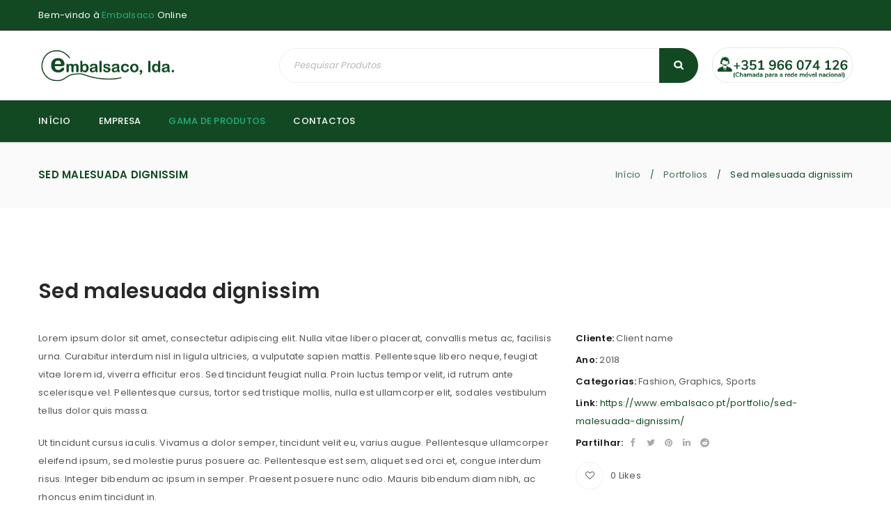

--- FILE ---
content_type: text/html; charset=UTF-8
request_url: https://www.embalsaco.pt/portfolio/sed-malesuada-dignissim/
body_size: 10960
content:
<!DOCTYPE html>
<html lang="pt-PT">
<head>
		<meta charset="UTF-8" />

			<meta name="viewport" content="width=device-width, initial-scale=1.0, maximum-scale=1" />
	
	<link rel="profile" href="//gmpg.org/xfn/11" />
				<link rel="shortcut icon" href="https://www.embalsaco.pt/novo/wp-content/uploads/2020/06/Embalsaco_favicon.png" />
		<title>Sed malesuada dignissim | Embalsaco</title>
<meta name='robots' content='max-image-preview:large' />
<link rel='dns-prefetch' href='//fonts.googleapis.com' />
<link rel='preconnect' href='https://fonts.gstatic.com' crossorigin />
<link rel="alternate" type="application/rss+xml" title="Embalsaco &raquo; Feed" href="https://www.embalsaco.pt/feed/" />
<link rel="alternate" type="application/rss+xml" title="Embalsaco &raquo; Feed de comentários" href="https://www.embalsaco.pt/comments/feed/" />
<link rel="alternate" title="oEmbed (JSON)" type="application/json+oembed" href="https://www.embalsaco.pt/wp-json/oembed/1.0/embed?url=https%3A%2F%2Fwww.embalsaco.pt%2Fportfolio%2Fsed-malesuada-dignissim%2F" />
<link rel="alternate" title="oEmbed (XML)" type="text/xml+oembed" href="https://www.embalsaco.pt/wp-json/oembed/1.0/embed?url=https%3A%2F%2Fwww.embalsaco.pt%2Fportfolio%2Fsed-malesuada-dignissim%2F&#038;format=xml" />
<style id='wp-img-auto-sizes-contain-inline-css' type='text/css'>
img:is([sizes=auto i],[sizes^="auto," i]){contain-intrinsic-size:3000px 1500px}
/*# sourceURL=wp-img-auto-sizes-contain-inline-css */
</style>
<style id='wp-block-library-inline-css' type='text/css'>
:root{--wp-block-synced-color:#7a00df;--wp-block-synced-color--rgb:122,0,223;--wp-bound-block-color:var(--wp-block-synced-color);--wp-editor-canvas-background:#ddd;--wp-admin-theme-color:#007cba;--wp-admin-theme-color--rgb:0,124,186;--wp-admin-theme-color-darker-10:#006ba1;--wp-admin-theme-color-darker-10--rgb:0,107,160.5;--wp-admin-theme-color-darker-20:#005a87;--wp-admin-theme-color-darker-20--rgb:0,90,135;--wp-admin-border-width-focus:2px}@media (min-resolution:192dpi){:root{--wp-admin-border-width-focus:1.5px}}.wp-element-button{cursor:pointer}:root .has-very-light-gray-background-color{background-color:#eee}:root .has-very-dark-gray-background-color{background-color:#313131}:root .has-very-light-gray-color{color:#eee}:root .has-very-dark-gray-color{color:#313131}:root .has-vivid-green-cyan-to-vivid-cyan-blue-gradient-background{background:linear-gradient(135deg,#00d084,#0693e3)}:root .has-purple-crush-gradient-background{background:linear-gradient(135deg,#34e2e4,#4721fb 50%,#ab1dfe)}:root .has-hazy-dawn-gradient-background{background:linear-gradient(135deg,#faaca8,#dad0ec)}:root .has-subdued-olive-gradient-background{background:linear-gradient(135deg,#fafae1,#67a671)}:root .has-atomic-cream-gradient-background{background:linear-gradient(135deg,#fdd79a,#004a59)}:root .has-nightshade-gradient-background{background:linear-gradient(135deg,#330968,#31cdcf)}:root .has-midnight-gradient-background{background:linear-gradient(135deg,#020381,#2874fc)}:root{--wp--preset--font-size--normal:16px;--wp--preset--font-size--huge:42px}.has-regular-font-size{font-size:1em}.has-larger-font-size{font-size:2.625em}.has-normal-font-size{font-size:var(--wp--preset--font-size--normal)}.has-huge-font-size{font-size:var(--wp--preset--font-size--huge)}.has-text-align-center{text-align:center}.has-text-align-left{text-align:left}.has-text-align-right{text-align:right}.has-fit-text{white-space:nowrap!important}#end-resizable-editor-section{display:none}.aligncenter{clear:both}.items-justified-left{justify-content:flex-start}.items-justified-center{justify-content:center}.items-justified-right{justify-content:flex-end}.items-justified-space-between{justify-content:space-between}.screen-reader-text{border:0;clip-path:inset(50%);height:1px;margin:-1px;overflow:hidden;padding:0;position:absolute;width:1px;word-wrap:normal!important}.screen-reader-text:focus{background-color:#ddd;clip-path:none;color:#444;display:block;font-size:1em;height:auto;left:5px;line-height:normal;padding:15px 23px 14px;text-decoration:none;top:5px;width:auto;z-index:100000}html :where(.has-border-color){border-style:solid}html :where([style*=border-top-color]){border-top-style:solid}html :where([style*=border-right-color]){border-right-style:solid}html :where([style*=border-bottom-color]){border-bottom-style:solid}html :where([style*=border-left-color]){border-left-style:solid}html :where([style*=border-width]){border-style:solid}html :where([style*=border-top-width]){border-top-style:solid}html :where([style*=border-right-width]){border-right-style:solid}html :where([style*=border-bottom-width]){border-bottom-style:solid}html :where([style*=border-left-width]){border-left-style:solid}html :where(img[class*=wp-image-]){height:auto;max-width:100%}:where(figure){margin:0 0 1em}html :where(.is-position-sticky){--wp-admin--admin-bar--position-offset:var(--wp-admin--admin-bar--height,0px)}@media screen and (max-width:600px){html :where(.is-position-sticky){--wp-admin--admin-bar--position-offset:0px}}

/*# sourceURL=wp-block-library-inline-css */
</style><link rel='stylesheet' id='wc-blocks-style-css' href='https://www.embalsaco.pt/novo/wp-content/plugins/woocommerce/assets/client/blocks/wc-blocks.css?ver=wc-10.4.3' type='text/css' media='all' />
<style id='global-styles-inline-css' type='text/css'>
:root{--wp--preset--aspect-ratio--square: 1;--wp--preset--aspect-ratio--4-3: 4/3;--wp--preset--aspect-ratio--3-4: 3/4;--wp--preset--aspect-ratio--3-2: 3/2;--wp--preset--aspect-ratio--2-3: 2/3;--wp--preset--aspect-ratio--16-9: 16/9;--wp--preset--aspect-ratio--9-16: 9/16;--wp--preset--color--black: #000000;--wp--preset--color--cyan-bluish-gray: #abb8c3;--wp--preset--color--white: #ffffff;--wp--preset--color--pale-pink: #f78da7;--wp--preset--color--vivid-red: #cf2e2e;--wp--preset--color--luminous-vivid-orange: #ff6900;--wp--preset--color--luminous-vivid-amber: #fcb900;--wp--preset--color--light-green-cyan: #7bdcb5;--wp--preset--color--vivid-green-cyan: #00d084;--wp--preset--color--pale-cyan-blue: #8ed1fc;--wp--preset--color--vivid-cyan-blue: #0693e3;--wp--preset--color--vivid-purple: #9b51e0;--wp--preset--gradient--vivid-cyan-blue-to-vivid-purple: linear-gradient(135deg,rgb(6,147,227) 0%,rgb(155,81,224) 100%);--wp--preset--gradient--light-green-cyan-to-vivid-green-cyan: linear-gradient(135deg,rgb(122,220,180) 0%,rgb(0,208,130) 100%);--wp--preset--gradient--luminous-vivid-amber-to-luminous-vivid-orange: linear-gradient(135deg,rgb(252,185,0) 0%,rgb(255,105,0) 100%);--wp--preset--gradient--luminous-vivid-orange-to-vivid-red: linear-gradient(135deg,rgb(255,105,0) 0%,rgb(207,46,46) 100%);--wp--preset--gradient--very-light-gray-to-cyan-bluish-gray: linear-gradient(135deg,rgb(238,238,238) 0%,rgb(169,184,195) 100%);--wp--preset--gradient--cool-to-warm-spectrum: linear-gradient(135deg,rgb(74,234,220) 0%,rgb(151,120,209) 20%,rgb(207,42,186) 40%,rgb(238,44,130) 60%,rgb(251,105,98) 80%,rgb(254,248,76) 100%);--wp--preset--gradient--blush-light-purple: linear-gradient(135deg,rgb(255,206,236) 0%,rgb(152,150,240) 100%);--wp--preset--gradient--blush-bordeaux: linear-gradient(135deg,rgb(254,205,165) 0%,rgb(254,45,45) 50%,rgb(107,0,62) 100%);--wp--preset--gradient--luminous-dusk: linear-gradient(135deg,rgb(255,203,112) 0%,rgb(199,81,192) 50%,rgb(65,88,208) 100%);--wp--preset--gradient--pale-ocean: linear-gradient(135deg,rgb(255,245,203) 0%,rgb(182,227,212) 50%,rgb(51,167,181) 100%);--wp--preset--gradient--electric-grass: linear-gradient(135deg,rgb(202,248,128) 0%,rgb(113,206,126) 100%);--wp--preset--gradient--midnight: linear-gradient(135deg,rgb(2,3,129) 0%,rgb(40,116,252) 100%);--wp--preset--font-size--small: 13px;--wp--preset--font-size--medium: 20px;--wp--preset--font-size--large: 36px;--wp--preset--font-size--x-large: 42px;--wp--preset--spacing--20: 0.44rem;--wp--preset--spacing--30: 0.67rem;--wp--preset--spacing--40: 1rem;--wp--preset--spacing--50: 1.5rem;--wp--preset--spacing--60: 2.25rem;--wp--preset--spacing--70: 3.38rem;--wp--preset--spacing--80: 5.06rem;--wp--preset--shadow--natural: 6px 6px 9px rgba(0, 0, 0, 0.2);--wp--preset--shadow--deep: 12px 12px 50px rgba(0, 0, 0, 0.4);--wp--preset--shadow--sharp: 6px 6px 0px rgba(0, 0, 0, 0.2);--wp--preset--shadow--outlined: 6px 6px 0px -3px rgb(255, 255, 255), 6px 6px rgb(0, 0, 0);--wp--preset--shadow--crisp: 6px 6px 0px rgb(0, 0, 0);}:where(.is-layout-flex){gap: 0.5em;}:where(.is-layout-grid){gap: 0.5em;}body .is-layout-flex{display: flex;}.is-layout-flex{flex-wrap: wrap;align-items: center;}.is-layout-flex > :is(*, div){margin: 0;}body .is-layout-grid{display: grid;}.is-layout-grid > :is(*, div){margin: 0;}:where(.wp-block-columns.is-layout-flex){gap: 2em;}:where(.wp-block-columns.is-layout-grid){gap: 2em;}:where(.wp-block-post-template.is-layout-flex){gap: 1.25em;}:where(.wp-block-post-template.is-layout-grid){gap: 1.25em;}.has-black-color{color: var(--wp--preset--color--black) !important;}.has-cyan-bluish-gray-color{color: var(--wp--preset--color--cyan-bluish-gray) !important;}.has-white-color{color: var(--wp--preset--color--white) !important;}.has-pale-pink-color{color: var(--wp--preset--color--pale-pink) !important;}.has-vivid-red-color{color: var(--wp--preset--color--vivid-red) !important;}.has-luminous-vivid-orange-color{color: var(--wp--preset--color--luminous-vivid-orange) !important;}.has-luminous-vivid-amber-color{color: var(--wp--preset--color--luminous-vivid-amber) !important;}.has-light-green-cyan-color{color: var(--wp--preset--color--light-green-cyan) !important;}.has-vivid-green-cyan-color{color: var(--wp--preset--color--vivid-green-cyan) !important;}.has-pale-cyan-blue-color{color: var(--wp--preset--color--pale-cyan-blue) !important;}.has-vivid-cyan-blue-color{color: var(--wp--preset--color--vivid-cyan-blue) !important;}.has-vivid-purple-color{color: var(--wp--preset--color--vivid-purple) !important;}.has-black-background-color{background-color: var(--wp--preset--color--black) !important;}.has-cyan-bluish-gray-background-color{background-color: var(--wp--preset--color--cyan-bluish-gray) !important;}.has-white-background-color{background-color: var(--wp--preset--color--white) !important;}.has-pale-pink-background-color{background-color: var(--wp--preset--color--pale-pink) !important;}.has-vivid-red-background-color{background-color: var(--wp--preset--color--vivid-red) !important;}.has-luminous-vivid-orange-background-color{background-color: var(--wp--preset--color--luminous-vivid-orange) !important;}.has-luminous-vivid-amber-background-color{background-color: var(--wp--preset--color--luminous-vivid-amber) !important;}.has-light-green-cyan-background-color{background-color: var(--wp--preset--color--light-green-cyan) !important;}.has-vivid-green-cyan-background-color{background-color: var(--wp--preset--color--vivid-green-cyan) !important;}.has-pale-cyan-blue-background-color{background-color: var(--wp--preset--color--pale-cyan-blue) !important;}.has-vivid-cyan-blue-background-color{background-color: var(--wp--preset--color--vivid-cyan-blue) !important;}.has-vivid-purple-background-color{background-color: var(--wp--preset--color--vivid-purple) !important;}.has-black-border-color{border-color: var(--wp--preset--color--black) !important;}.has-cyan-bluish-gray-border-color{border-color: var(--wp--preset--color--cyan-bluish-gray) !important;}.has-white-border-color{border-color: var(--wp--preset--color--white) !important;}.has-pale-pink-border-color{border-color: var(--wp--preset--color--pale-pink) !important;}.has-vivid-red-border-color{border-color: var(--wp--preset--color--vivid-red) !important;}.has-luminous-vivid-orange-border-color{border-color: var(--wp--preset--color--luminous-vivid-orange) !important;}.has-luminous-vivid-amber-border-color{border-color: var(--wp--preset--color--luminous-vivid-amber) !important;}.has-light-green-cyan-border-color{border-color: var(--wp--preset--color--light-green-cyan) !important;}.has-vivid-green-cyan-border-color{border-color: var(--wp--preset--color--vivid-green-cyan) !important;}.has-pale-cyan-blue-border-color{border-color: var(--wp--preset--color--pale-cyan-blue) !important;}.has-vivid-cyan-blue-border-color{border-color: var(--wp--preset--color--vivid-cyan-blue) !important;}.has-vivid-purple-border-color{border-color: var(--wp--preset--color--vivid-purple) !important;}.has-vivid-cyan-blue-to-vivid-purple-gradient-background{background: var(--wp--preset--gradient--vivid-cyan-blue-to-vivid-purple) !important;}.has-light-green-cyan-to-vivid-green-cyan-gradient-background{background: var(--wp--preset--gradient--light-green-cyan-to-vivid-green-cyan) !important;}.has-luminous-vivid-amber-to-luminous-vivid-orange-gradient-background{background: var(--wp--preset--gradient--luminous-vivid-amber-to-luminous-vivid-orange) !important;}.has-luminous-vivid-orange-to-vivid-red-gradient-background{background: var(--wp--preset--gradient--luminous-vivid-orange-to-vivid-red) !important;}.has-very-light-gray-to-cyan-bluish-gray-gradient-background{background: var(--wp--preset--gradient--very-light-gray-to-cyan-bluish-gray) !important;}.has-cool-to-warm-spectrum-gradient-background{background: var(--wp--preset--gradient--cool-to-warm-spectrum) !important;}.has-blush-light-purple-gradient-background{background: var(--wp--preset--gradient--blush-light-purple) !important;}.has-blush-bordeaux-gradient-background{background: var(--wp--preset--gradient--blush-bordeaux) !important;}.has-luminous-dusk-gradient-background{background: var(--wp--preset--gradient--luminous-dusk) !important;}.has-pale-ocean-gradient-background{background: var(--wp--preset--gradient--pale-ocean) !important;}.has-electric-grass-gradient-background{background: var(--wp--preset--gradient--electric-grass) !important;}.has-midnight-gradient-background{background: var(--wp--preset--gradient--midnight) !important;}.has-small-font-size{font-size: var(--wp--preset--font-size--small) !important;}.has-medium-font-size{font-size: var(--wp--preset--font-size--medium) !important;}.has-large-font-size{font-size: var(--wp--preset--font-size--large) !important;}.has-x-large-font-size{font-size: var(--wp--preset--font-size--x-large) !important;}
/*# sourceURL=global-styles-inline-css */
</style>

<style id='classic-theme-styles-inline-css' type='text/css'>
/*! This file is auto-generated */
.wp-block-button__link{color:#fff;background-color:#32373c;border-radius:9999px;box-shadow:none;text-decoration:none;padding:calc(.667em + 2px) calc(1.333em + 2px);font-size:1.125em}.wp-block-file__button{background:#32373c;color:#fff;text-decoration:none}
/*# sourceURL=/wp-includes/css/classic-themes.min.css */
</style>
<link rel='stylesheet' id='rs-plugin-settings-css' href='https://www.embalsaco.pt/novo/wp-content/plugins/revslider/public/assets/css/rs6.css?ver=6.1.5' type='text/css' media='all' />
<style id='rs-plugin-settings-inline-css' type='text/css'>
#rs-demo-id {}
/*# sourceURL=rs-plugin-settings-inline-css */
</style>
<link rel='stylesheet' id='js_composer_front-css' href='https://www.embalsaco.pt/novo/wp-content/plugins/js_composer/assets/css/js_composer.min.css?ver=6.8.0' type='text/css' media='all' />
<link rel='stylesheet' id='ts-shortcode-css' href='https://www.embalsaco.pt/novo/wp-content/plugins/themesky/css/shortcode.css?ver=1.2.0' type='text/css' media='all' />
<link rel='stylesheet' id='owl-carousel-css' href='https://www.embalsaco.pt/novo/wp-content/plugins/themesky/css/owl.carousel.css?ver=1.2.0' type='text/css' media='all' />
<link rel='stylesheet' id='woocommerce-layout-css' href='https://www.embalsaco.pt/novo/wp-content/plugins/woocommerce/assets/css/woocommerce-layout.css?ver=10.4.3' type='text/css' media='all' />
<link rel='stylesheet' id='woocommerce-smallscreen-css' href='https://www.embalsaco.pt/novo/wp-content/plugins/woocommerce/assets/css/woocommerce-smallscreen.css?ver=10.4.3' type='text/css' media='only screen and (max-width: 768px)' />
<link rel='stylesheet' id='woocommerce-general-css' href='https://www.embalsaco.pt/novo/wp-content/plugins/woocommerce/assets/css/woocommerce.css?ver=10.4.3' type='text/css' media='all' />
<style id='woocommerce-inline-inline-css' type='text/css'>
.woocommerce form .form-row .required { visibility: visible; }
/*# sourceURL=woocommerce-inline-inline-css */
</style>
<link rel="preload" as="style" href="https://fonts.googleapis.com/css?family=Poppins:400,600,500%7CDamion:400&#038;subset=latin&#038;display=swap&#038;ver=1670433432" /><link rel="stylesheet" href="https://fonts.googleapis.com/css?family=Poppins:400,600,500%7CDamion:400&#038;subset=latin&#038;display=swap&#038;ver=1670433432" media="print" onload="this.media='all'"><noscript><link rel="stylesheet" href="https://fonts.googleapis.com/css?family=Poppins:400,600,500%7CDamion:400&#038;subset=latin&#038;display=swap&#038;ver=1670433432" /></noscript><link rel='stylesheet' id='font-awesome-css' href='https://www.embalsaco.pt/novo/wp-content/themes/upstore/css/font-awesome.css?ver=1.2.0' type='text/css' media='all' />
<link rel='stylesheet' id='upstore-reset-css' href='https://www.embalsaco.pt/novo/wp-content/themes/upstore/css/reset.css?ver=1.2.0' type='text/css' media='all' />
<link rel='stylesheet' id='upstore-style-css' href='https://www.embalsaco.pt/novo/wp-content/themes/upstore/style.css?ver=1.2.0' type='text/css' media='all' />
<link rel='stylesheet' id='upstore-responsive-css' href='https://www.embalsaco.pt/novo/wp-content/themes/upstore/css/responsive.css?ver=1.2.0' type='text/css' media='all' />
<link rel='stylesheet' id='prettyphoto-css' href='https://www.embalsaco.pt/novo/wp-content/plugins/js_composer/assets/lib/prettyphoto/css/prettyPhoto.min.css?ver=6.8.0' type='text/css' media='all' />
<link rel='stylesheet' id='upstore-dynamic-css-css' href='https://www.embalsaco.pt/novo/wp-content/uploads/upstore.css?ver=1670433432' type='text/css' media='all' />
<script type="text/template" id="tmpl-variation-template">
	<div class="woocommerce-variation-description">{{{ data.variation.variation_description }}}</div>
	<div class="woocommerce-variation-price">{{{ data.variation.price_html }}}</div>
	<div class="woocommerce-variation-availability">{{{ data.variation.availability_html }}}</div>
</script>
<script type="text/template" id="tmpl-unavailable-variation-template">
	<p role="alert">Desculpe, este produto não está disponível. Por favor escolha uma combinação diferente.</p>
</script>
<script type="text/javascript" src="https://www.embalsaco.pt/novo/wp-includes/js/jquery/jquery.min.js?ver=3.7.1" id="jquery-core-js"></script>
<script type="text/javascript" src="https://www.embalsaco.pt/novo/wp-includes/js/jquery/jquery-migrate.min.js?ver=3.4.1" id="jquery-migrate-js"></script>
<script type="text/javascript" src="https://www.embalsaco.pt/novo/wp-content/plugins/revslider/public/assets/js/revolution.tools.min.js?ver=6.0" id="tp-tools-js"></script>
<script type="text/javascript" src="https://www.embalsaco.pt/novo/wp-content/plugins/revslider/public/assets/js/rs6.min.js?ver=6.1.5" id="revmin-js"></script>
<script type="text/javascript" src="https://www.embalsaco.pt/novo/wp-content/plugins/woocommerce/assets/js/jquery-blockui/jquery.blockUI.min.js?ver=2.7.0-wc.10.4.3" id="wc-jquery-blockui-js" data-wp-strategy="defer"></script>
<script type="text/javascript" id="wc-add-to-cart-js-extra">
/* <![CDATA[ */
var wc_add_to_cart_params = {"ajax_url":"/novo/wp-admin/admin-ajax.php","wc_ajax_url":"/?wc-ajax=%%endpoint%%","i18n_view_cart":"Ver carrinho","cart_url":"https://www.embalsaco.pt/carrinho/","is_cart":"","cart_redirect_after_add":"no"};
//# sourceURL=wc-add-to-cart-js-extra
/* ]]> */
</script>
<script type="text/javascript" src="https://www.embalsaco.pt/novo/wp-content/plugins/woocommerce/assets/js/frontend/add-to-cart.min.js?ver=10.4.3" id="wc-add-to-cart-js" data-wp-strategy="defer"></script>
<script type="text/javascript" src="https://www.embalsaco.pt/novo/wp-content/plugins/woocommerce/assets/js/js-cookie/js.cookie.min.js?ver=2.1.4-wc.10.4.3" id="wc-js-cookie-js" defer="defer" data-wp-strategy="defer"></script>
<script type="text/javascript" id="woocommerce-js-extra">
/* <![CDATA[ */
var woocommerce_params = {"ajax_url":"/novo/wp-admin/admin-ajax.php","wc_ajax_url":"/?wc-ajax=%%endpoint%%","i18n_password_show":"Show password","i18n_password_hide":"Hide password"};
//# sourceURL=woocommerce-js-extra
/* ]]> */
</script>
<script type="text/javascript" src="https://www.embalsaco.pt/novo/wp-content/plugins/woocommerce/assets/js/frontend/woocommerce.min.js?ver=10.4.3" id="woocommerce-js" defer="defer" data-wp-strategy="defer"></script>
<script type="text/javascript" src="https://www.embalsaco.pt/novo/wp-content/plugins/js_composer/assets/js/vendors/woocommerce-add-to-cart.js?ver=6.8.0" id="vc_woocommerce-add-to-cart-js-js"></script>
<script type="text/javascript" src="https://www.embalsaco.pt/novo/wp-includes/js/underscore.min.js?ver=1.13.7" id="underscore-js"></script>
<script type="text/javascript" id="wp-util-js-extra">
/* <![CDATA[ */
var _wpUtilSettings = {"ajax":{"url":"/novo/wp-admin/admin-ajax.php"}};
//# sourceURL=wp-util-js-extra
/* ]]> */
</script>
<script type="text/javascript" src="https://www.embalsaco.pt/novo/wp-includes/js/wp-util.min.js?ver=6.9" id="wp-util-js"></script>
<script type="text/javascript" id="wc-add-to-cart-variation-js-extra">
/* <![CDATA[ */
var wc_add_to_cart_variation_params = {"wc_ajax_url":"/?wc-ajax=%%endpoint%%","i18n_no_matching_variations_text":"Desculpe, nenhum produto encontrado com os termos seleccionados. Por favor escolha uma combina\u00e7\u00e3o diferente.","i18n_make_a_selection_text":"Seleccione as op\u00e7\u00f5es do produto antes de o adicionar ao seu carrinho.","i18n_unavailable_text":"Desculpe, este produto n\u00e3o est\u00e1 dispon\u00edvel. Por favor escolha uma combina\u00e7\u00e3o diferente.","i18n_reset_alert_text":"Your selection has been reset. Please select some product options before adding this product to your cart."};
//# sourceURL=wc-add-to-cart-variation-js-extra
/* ]]> */
</script>
<script type="text/javascript" src="https://www.embalsaco.pt/novo/wp-content/plugins/woocommerce/assets/js/frontend/add-to-cart-variation.min.js?ver=10.4.3" id="wc-add-to-cart-variation-js" defer="defer" data-wp-strategy="defer"></script>
<link rel="https://api.w.org/" href="https://www.embalsaco.pt/wp-json/" /><link rel="EditURI" type="application/rsd+xml" title="RSD" href="https://www.embalsaco.pt/novo/xmlrpc.php?rsd" />
<meta name="generator" content="WordPress 6.9" />
<meta name="generator" content="WooCommerce 10.4.3" />
<link rel="canonical" href="https://www.embalsaco.pt/portfolio/sed-malesuada-dignissim/" />
<link rel='shortlink' href='https://www.embalsaco.pt/?p=2093' />
<meta name="generator" content="Redux 4.5.10" /><style type="text/css" data-type="vc_shortcodes-custom-css">.vc_custom_1516786153338{padding-top: 80px !important;padding-bottom: 30px !important;}.vc_custom_1510719133094{margin-bottom: -30px !important;}.vc_custom_1516786500463{margin-bottom: 30px !important;}.vc_custom_1636113960608{margin-left: 20px !important;}.vc_custom_1499229007621{margin-bottom: 0px !important;padding-top: 30px !important;}</style>	<noscript><style>.woocommerce-product-gallery{ opacity: 1 !important; }</style></noscript>
	<style type="text/css">.recentcomments a{display:inline !important;padding:0 !important;margin:0 !important;}</style><meta name="generator" content="Powered by WPBakery Page Builder - drag and drop page builder for WordPress."/>
<meta name="generator" content="Powered by Slider Revolution 6.1.5 - responsive, Mobile-Friendly Slider Plugin for WordPress with comfortable drag and drop interface." />
<script type="text/javascript">function setREVStartSize(t){try{var h,e=document.getElementById(t.c).parentNode.offsetWidth;if(e=0===e||isNaN(e)?window.innerWidth:e,t.tabw=void 0===t.tabw?0:parseInt(t.tabw),t.thumbw=void 0===t.thumbw?0:parseInt(t.thumbw),t.tabh=void 0===t.tabh?0:parseInt(t.tabh),t.thumbh=void 0===t.thumbh?0:parseInt(t.thumbh),t.tabhide=void 0===t.tabhide?0:parseInt(t.tabhide),t.thumbhide=void 0===t.thumbhide?0:parseInt(t.thumbhide),t.mh=void 0===t.mh||""==t.mh||"auto"===t.mh?0:parseInt(t.mh,0),"fullscreen"===t.layout||"fullscreen"===t.l)h=Math.max(t.mh,window.innerHeight);else{for(var i in t.gw=Array.isArray(t.gw)?t.gw:[t.gw],t.rl)void 0!==t.gw[i]&&0!==t.gw[i]||(t.gw[i]=t.gw[i-1]);for(var i in t.gh=void 0===t.el||""===t.el||Array.isArray(t.el)&&0==t.el.length?t.gh:t.el,t.gh=Array.isArray(t.gh)?t.gh:[t.gh],t.rl)void 0!==t.gh[i]&&0!==t.gh[i]||(t.gh[i]=t.gh[i-1]);var r,a=new Array(t.rl.length),n=0;for(var i in t.tabw=t.tabhide>=e?0:t.tabw,t.thumbw=t.thumbhide>=e?0:t.thumbw,t.tabh=t.tabhide>=e?0:t.tabh,t.thumbh=t.thumbhide>=e?0:t.thumbh,t.rl)a[i]=t.rl[i]<window.innerWidth?0:t.rl[i];for(var i in r=a[0],a)r>a[i]&&0<a[i]&&(r=a[i],n=i);var d=e>t.gw[n]+t.tabw+t.thumbw?1:(e-(t.tabw+t.thumbw))/t.gw[n];h=t.gh[n]*d+(t.tabh+t.thumbh)}void 0===window.rs_init_css&&(window.rs_init_css=document.head.appendChild(document.createElement("style"))),document.getElementById(t.c).height=h,window.rs_init_css.innerHTML+="#"+t.c+"_wrapper { height: "+h+"px }"}catch(t){console.log("Failure at Presize of Slider:"+t)}};</script>
<noscript><style> .wpb_animate_when_almost_visible { opacity: 1; }</style></noscript></head>
<body class="wp-singular ts_portfolio-template-default single single-ts_portfolio postid-2093 wp-theme-upstore theme-upstore woocommerce-no-js wide nav-circle ts_desktop product-style-2 no-wishlist no-compare wpb-js-composer js-comp-ver-6.8.0 vc_responsive">

<div id="page" class="hfeed site">

			<!-- Store Notice -->
			
		<!-- Page Slider -->
				<div class="mobile-menu-wrapper ts-menu">
			<h4 class="title"></h4>
			<span class="ic-mobile-menu-close-button"><i class="fa fa-bars"></i></span>
			<nav class="mobile-menu"><ul id="menu-menu-main" class="menu"><li id="menu-item-11464" class="menu-item menu-item-type-post_type menu-item-object-page menu-item-home menu-item-11464 ts-normal-menu">
	<a href="https://www.embalsaco.pt/"><span class="menu-label">Início</span></a></li>
<li id="menu-item-11904" class="menu-item menu-item-type-post_type menu-item-object-page menu-item-11904 ts-normal-menu">
	<a href="https://www.embalsaco.pt/sobre-nos/"><span class="menu-label">Empresa</span></a></li>
<li id="menu-item-12301" class="menu-item menu-item-type-post_type menu-item-object-page current_page_parent menu-item-has-children menu-item-12301 ts-normal-menu parent">
	<a href="https://www.embalsaco.pt/gama-de-produtos/"><span class="menu-label">Gama  de  Produtos</span></a><span class="ts-menu-drop-icon"></span>
<ul class="sub-menu">
	<li id="menu-item-12221" class="menu-item menu-item-type-taxonomy menu-item-object-product_cat menu-item-12221">
		<a href="https://www.embalsaco.pt/categoria-produto/bopp-films/"><span class="menu-label">Bopp Films</span></a></li>
	<li id="menu-item-12222" class="menu-item menu-item-type-taxonomy menu-item-object-product_cat menu-item-12222">
		<a href="https://www.embalsaco.pt/categoria-produto/comercio-e-servicos/"><span class="menu-label">Comércio e Serviços</span></a></li>
	<li id="menu-item-12223" class="menu-item menu-item-type-taxonomy menu-item-object-product_cat menu-item-12223">
		<a href="https://www.embalsaco.pt/categoria-produto/embalagem-alimentar/"><span class="menu-label">Embalagem Alimentar</span></a></li>
	<li id="menu-item-12224" class="menu-item menu-item-type-taxonomy menu-item-object-product_cat menu-item-12224">
		<a href="https://www.embalsaco.pt/categoria-produto/embalagem-industrial/"><span class="menu-label">Embalagem Industrial</span></a></li>
	<li id="menu-item-12225" class="menu-item menu-item-type-taxonomy menu-item-object-product_cat menu-item-12225">
		<a href="https://www.embalsaco.pt/categoria-produto/filmes-para-laminacao/"><span class="menu-label">Filmes para laminação</span></a></li>
	<li id="menu-item-12226" class="menu-item menu-item-type-taxonomy menu-item-object-product_cat menu-item-12226">
		<a href="https://www.embalsaco.pt/categoria-produto/geomembrana/"><span class="menu-label">Geomembrana</span></a></li>
	<li id="menu-item-12227" class="menu-item menu-item-type-taxonomy menu-item-object-product_cat menu-item-12227">
		<a href="https://www.embalsaco.pt/categoria-produto/residuos/"><span class="menu-label">Resíduos</span></a></li>
	<li id="menu-item-12228" class="menu-item menu-item-type-taxonomy menu-item-object-product_cat menu-item-12228">
		<a href="https://www.embalsaco.pt/categoria-produto/solucoes-agricultura/"><span class="menu-label">Soluções Agricultura</span></a></li>
	<li id="menu-item-12229" class="menu-item menu-item-type-taxonomy menu-item-object-product_cat menu-item-12229">
		<a href="https://www.embalsaco.pt/categoria-produto/solucoes-paletizacao/"><span class="menu-label">Soluções Paletização</span></a></li>
</ul>
</li>
<li id="menu-item-6421" class="menu-item menu-item-type-post_type menu-item-object-page menu-item-6421 ts-normal-menu">
	<a href="https://www.embalsaco.pt/contactos/"><span class="menu-label">Contactos</span></a></li>
</ul></nav>		</div>
		
		<!-- Shopping Cart Floating Sidebar -->
				
		
<header class="ts-header has-sticky">
	<div class="header-container">
		<div class="header-template header-v8 hidden-cart show-search">
			<div class="header-top">
				<div class="container">
					<div class="header-left">
						<span class="ic-mobile-menu-button visible-phone"><i class="fa fa-bars"></i></span>
												<div class="info-desc">Bem-vindo à <a href="#">Embalsaco</a> Online</div>
																	</div>
					<div class="header-right">
						
						<span class="ts-group-meta-icon-toggle visible-phone"><i class="fa fa-cog"></i></span>				
						
						<div class="group-meta-header">
							
														
														
														
								

						</div>
					</div>
				</div>
			</div>
			<div class="header-middle">
				<div class="logo-wrapper visible-ipad">		<div class="logo">
			<a href="https://www.embalsaco.pt/">
			<!-- Main logo -->
							<img src="https://www.embalsaco.pt/novo/wp-content/uploads/2020/06/Embalsaco_logo.png" alt="Embalsaco" title="Embalsaco" class="normal-logo" />
						
			<!-- Main logo on mobile -->
							<img src="https://www.embalsaco.pt/novo/wp-content/uploads/2020/06/Embalsaco_logo.png" alt="Embalsaco" title="Embalsaco" class="normal-logo mobile-logo" />
						
			<!-- Sticky logo -->
							<img src="https://www.embalsaco.pt/novo/wp-content/uploads/2020/06/Embalsaco_logo.png" alt="Embalsaco" title="Embalsaco" class="normal-logo sticky-logo" />
						
			<!-- Logo Text -->
						</a>
		</div>
		</div>
				<div class="container">
				
					<div class="logo-wrapper">
								<div class="logo">
			<a href="https://www.embalsaco.pt/">
			<!-- Main logo -->
							<img src="https://www.embalsaco.pt/novo/wp-content/uploads/2020/06/Embalsaco_logo.png" alt="Embalsaco" title="Embalsaco" class="normal-logo" />
						
			<!-- Main logo on mobile -->
							<img src="https://www.embalsaco.pt/novo/wp-content/uploads/2020/06/Embalsaco_logo.png" alt="Embalsaco" title="Embalsaco" class="normal-logo mobile-logo" />
						
			<!-- Sticky logo -->
							<img src="https://www.embalsaco.pt/novo/wp-content/uploads/2020/06/Embalsaco_logo.png" alt="Embalsaco" title="Embalsaco" class="normal-logo sticky-logo" />
						
			<!-- Logo Text -->
						</a>
		</div>
													</div>
					
										<div class="search-wrapper search-round">		<div class="ts-search-by-category no-category">
			<form method="get" action="https://www.embalsaco.pt/">
								<div class="search-content">
					<input type="text" value="" name="s" placeholder="Pesquisar Produtos" autocomplete="off" />
					<input type="submit" title="Pesquisar" value="Pesquisar" />
					<input type="hidden" name="post_type" value="product" />
									</div>
			</form>
		</div>
		</div>
										
										<div class="header-right">
						<img class="single-img" src="https://www.embalsaco.pt/novo/wp-content/uploads/2022/12/Embalsaco_telefone2.png" title="Telefone!" />					</div>
									
				</div>
			</div>
			<div class="header-bottom header-sticky hidden-phone">
				<div class="container">
					<div class="menu-wrapper menu-full">							
						<div class="ts-menu">
							<nav class="main-menu pc-menu ts-mega-menu-wrapper hidden-phone"><ul id="menu-menu-main-1" class="menu"><li class="menu-item menu-item-type-post_type menu-item-object-page menu-item-home menu-item-11464 ts-normal-menu">
	<a href="https://www.embalsaco.pt/"><span class="menu-label">Início</span></a></li>
<li class="menu-item menu-item-type-post_type menu-item-object-page menu-item-11904 ts-normal-menu">
	<a href="https://www.embalsaco.pt/sobre-nos/"><span class="menu-label">Empresa</span></a></li>
<li class="menu-item menu-item-type-post_type menu-item-object-page current_page_parent menu-item-has-children menu-item-12301 ts-normal-menu parent">
	<a href="https://www.embalsaco.pt/gama-de-produtos/"><span class="menu-label">Gama  de  Produtos</span></a><span class="ts-menu-drop-icon"></span>
<ul class="sub-menu">
	<li class="menu-item menu-item-type-taxonomy menu-item-object-product_cat menu-item-12221">
		<a href="https://www.embalsaco.pt/categoria-produto/bopp-films/"><span class="menu-label">Bopp Films</span></a></li>
	<li class="menu-item menu-item-type-taxonomy menu-item-object-product_cat menu-item-12222">
		<a href="https://www.embalsaco.pt/categoria-produto/comercio-e-servicos/"><span class="menu-label">Comércio e Serviços</span></a></li>
	<li class="menu-item menu-item-type-taxonomy menu-item-object-product_cat menu-item-12223">
		<a href="https://www.embalsaco.pt/categoria-produto/embalagem-alimentar/"><span class="menu-label">Embalagem Alimentar</span></a></li>
	<li class="menu-item menu-item-type-taxonomy menu-item-object-product_cat menu-item-12224">
		<a href="https://www.embalsaco.pt/categoria-produto/embalagem-industrial/"><span class="menu-label">Embalagem Industrial</span></a></li>
	<li class="menu-item menu-item-type-taxonomy menu-item-object-product_cat menu-item-12225">
		<a href="https://www.embalsaco.pt/categoria-produto/filmes-para-laminacao/"><span class="menu-label">Filmes para laminação</span></a></li>
	<li class="menu-item menu-item-type-taxonomy menu-item-object-product_cat menu-item-12226">
		<a href="https://www.embalsaco.pt/categoria-produto/geomembrana/"><span class="menu-label">Geomembrana</span></a></li>
	<li class="menu-item menu-item-type-taxonomy menu-item-object-product_cat menu-item-12227">
		<a href="https://www.embalsaco.pt/categoria-produto/residuos/"><span class="menu-label">Resíduos</span></a></li>
	<li class="menu-item menu-item-type-taxonomy menu-item-object-product_cat menu-item-12228">
		<a href="https://www.embalsaco.pt/categoria-produto/solucoes-agricultura/"><span class="menu-label">Soluções Agricultura</span></a></li>
	<li class="menu-item menu-item-type-taxonomy menu-item-object-product_cat menu-item-12229">
		<a href="https://www.embalsaco.pt/categoria-produto/solucoes-paletizacao/"><span class="menu-label">Soluções Paletização</span></a></li>
</ul>
</li>
<li class="menu-item menu-item-type-post_type menu-item-object-page menu-item-6421 ts-normal-menu">
	<a href="https://www.embalsaco.pt/contactos/"><span class="menu-label">Contactos</span></a></li>
</ul></nav>						</div>
					</div>
					
										
				</div>
			</div>
		</div>	
	</div>
</header>		
		
	
	<div id="main" class="wrapper"><div class="breadcrumb-title-wrapper breadcrumb-v2" ><div class="breadcrumb-content"><div class="breadcrumb-title"><h1 class="heading-title page-title entry-title ">Sed malesuada dignissim</h1><div class="breadcrumbs"><div class="breadcrumbs-container"><a href="https://www.embalsaco.pt/">Início</a> <span class="brn_arrow">&#047;</span> <a href="https://www.embalsaco.pt/portfolio/">Portfolios</a> <span class="brn_arrow">&#047;</span> <span class="current">Sed malesuada dignissim</span></div></div></div></div></div><div id="content" class="page-container container-post show_breadcrumb_v2 ">
	
	<!-- main-content -->
	<div id="main-content" class="ts-col-24">
		<article class="single single-post single-portfolio top-thumbnail slider default">
			<!-- Blog Thumbnail -->
						<div class="thumbnails loading nav-middle " >
									<figure>
											</figure>
							</div>
									<div class="entry-content">	
				
				<!-- Portfolio Title -->
									<h3 class="entry-title">Sed malesuada dignissim</h3>
									
				<!-- Portfolio Content -->
									<div class="portfolio-content">
						<p>Lorem ipsum dolor sit amet, consectetur adipiscing elit. Nulla vitae libero placerat, convallis metus ac, facilisis urna. Curabitur interdum nisl in ligula ultricies, a vulputate sapien mattis. Pellentesque libero neque, feugiat vitae lorem id, viverra efficitur eros. Sed tincidunt feugiat nulla. Proin luctus tempor velit, id rutrum ante scelerisque vel. Pellentesque cursus, tortor sed tristique mollis, nulla est ullamcorper elit, sodales vestibulum tellus dolor quis massa.</p>
<p>Ut tincidunt cursus iaculis. Vivamus a dolor semper, tincidunt velit eu, varius augue. Pellentesque ullamcorper eleifend ipsum, sed molestie purus posuere ac. Pellentesque est sem, aliquet sed orci et, congue interdum risus. Integer bibendum ac ipsum in semper. Praesent posuere nunc odio. Mauris bibendum diam nibh, ac rhoncus enim tincidunt in.</p>
					</div>
								
				<div class="meta-content">
				
					<!-- Portfolio Custom Field -->
										
					<!-- Portfolio Client -->
																<div class="portfolio-info">
							<span>Cliente:</span>
							<span class="client">Client name</span>
						</div>
										
					<!-- Portfolio Year -->
																<div class="portfolio-info">
							<span>Ano:</span>
							<span class="year">2018</span>
						</div>
										
					<!-- Portfolio Categories -->
											<div class="portfolio-info">
							<span>Categorias:</span>
							<span class="cat-links"><a href="https://www.embalsaco.pt/ts_portfolio_cat/fashion/" rel="tag">Fashion</a>, <a href="https://www.embalsaco.pt/ts_portfolio_cat/graphics/" rel="tag">Graphics</a>, <a href="https://www.embalsaco.pt/ts_portfolio_cat/sports/" rel="tag">Sports</a></span>
						</div>
										
					<!-- Portfolio URL -->
																	<div class="portfolio-info">
							<span>Link:</span>
							<a href="https://www.embalsaco.pt/portfolio/sed-malesuada-dignissim/" class="portfolio-url">https://www.embalsaco.pt/portfolio/sed-malesuada-dignissim/</a>
						</div>
										
					<!-- Portfolio Sharing -->
											<div class="portfolio-info">
							<div class="social-sharing">
								<span>Partilhar:</span>
								<div class="ts-social-sharing">
	<span>Share:</span>
	<ul>
		<li class="facebook">
			<a href="https://www.facebook.com/sharer/sharer.php?u=https://www.embalsaco.pt/portfolio/sed-malesuada-dignissim/" target="_blank"><i class="fa fa-facebook"></i></a>
		</li>
	
		<li class="twitter">
			<a href="https://twitter.com/home?status=https://www.embalsaco.pt/portfolio/sed-malesuada-dignissim/" target="_blank"><i class="fa fa-twitter"></i></a>
		</li>
	
		<li class="pinterest">
						<a href="https://pinterest.com/pin/create/button/?url=https://www.embalsaco.pt/portfolio/sed-malesuada-dignissim/&amp;media=" target="_blank"><i class="fa fa-pinterest"></i></a>
		</li>
	
		<li class="linkedin">
			<a href="http://linkedin.com/shareArticle?mini=true&amp;url=https://www.embalsaco.pt/portfolio/sed-malesuada-dignissim/&amp;title=sed-malesuada-dignissim" target="_blank"><i class="fa fa-linkedin"></i></a>
		</li>
	
		<li class="reddit">
			<a href="http://www.reddit.com/submit?url=https://www.embalsaco.pt/portfolio/sed-malesuada-dignissim/&amp;title=sed-malesuada-dignissim" target="_blank"><i class="fa fa-reddit"></i></a>
		</li>
	</ul>
</div>							</div>
						</div>
										
					<!-- Portfolio Likes -->
											<div class="portfolio-info like-button">
													<div class="portfolio-like">
								<span class="ic-like " data-post_id="2093"></span>
								<span class="like-num">0</span>
								Likes							</div>
						</div>
									
				</div>
				
			</div>
			
			<!-- Related Posts-->
						<div class="ts-portfolio-wrapper ts-shortcode loading style-1 ts-slider slider-default   show-nav nav-top middle-top" data-atts="{&quot;columns&quot;:&quot;3&quot;,&quot;per_page&quot;:8,&quot;categories&quot;:&quot;&quot;,&quot;orderby&quot;:&quot;none&quot;,&quot;order&quot;:&quot;DESC&quot;,&quot;show_filter_bar&quot;:0,&quot;show_title&quot;:1,&quot;show_categories&quot;:1,&quot;show_like_icon&quot;:1,&quot;margin&quot;:30,&quot;is_slider&quot;:&quot;1&quot;,&quot;show_nav&quot;:1,&quot;show_dots&quot;:0,&quot;auto_play&quot;:1}">
			
							<header class="shortcode-heading-wrapper">
					<h3 class="heading-title">RELATED PROJECTS</h3>
				</header>
						
							<div class="portfolio-inner">
								<div class="item fashion graphics photography web-design ">
					<div class="portfolio-thumbnail">
						<figure>
							<span class="bg-hover" style="background-color: #5bc0eb"></span>
														
						</figure>
						
						<div class="icon-group">
														<a href="#" class="like " 
								data-post_id="2089" title="Like it"
								data-liked-title="You liked it" data-like-title="Like it">
								1							</a>
													</div>
					</div>
					
					<div class="portfolio-meta">
												<h3>
							<a href="https://www.embalsaco.pt/portfolio/phasellus-fringilla-malesuada-2/">
								Phasellus fringilla malesuada							</a>
						</h3>
												<div class="cats-portfolio">
							<a href="https://www.embalsaco.pt/ts_portfolio_cat/fashion/" rel="tag">Fashion</a> / <a href="https://www.embalsaco.pt/ts_portfolio_cat/graphics/" rel="tag">Graphics</a> / <a href="https://www.embalsaco.pt/ts_portfolio_cat/photography/" rel="tag">Photography</a> / <a href="https://www.embalsaco.pt/ts_portfolio_cat/web-design/" rel="tag">Web design</a>						</div>
											</div>
				</div>
							<div class="item graphics web-design ">
					<div class="portfolio-thumbnail">
						<figure>
							<span class="bg-hover" style="background-color: #5bc0eb"></span>
														
						</figure>
						
						<div class="icon-group">
														<a href="#" class="like " 
								data-post_id="2090" title="Like it"
								data-liked-title="You liked it" data-like-title="Like it">
								0							</a>
													</div>
					</div>
					
					<div class="portfolio-meta">
												<h3>
							<a href="https://www.embalsaco.pt/portfolio/ut-maximus-dui-nulla-nec/">
								Ut maximus dui nulla nec							</a>
						</h3>
												<div class="cats-portfolio">
							<a href="https://www.embalsaco.pt/ts_portfolio_cat/graphics/" rel="tag">Graphics</a> / <a href="https://www.embalsaco.pt/ts_portfolio_cat/web-design/" rel="tag">Web design</a>						</div>
											</div>
				</div>
							<div class="item photography sports ">
					<div class="portfolio-thumbnail">
						<figure>
							<span class="bg-hover" style="background-color: #5bc0eb"></span>
														
						</figure>
						
						<div class="icon-group">
														<a href="#" class="like " 
								data-post_id="2091" title="Like it"
								data-liked-title="You liked it" data-like-title="Like it">
								1							</a>
													</div>
					</div>
					
					<div class="portfolio-meta">
												<h3>
							<a href="https://www.embalsaco.pt/portfolio/nam-sollicitudin-ac-tempus/">
								Nam sollicitudin ac tempus							</a>
						</h3>
												<div class="cats-portfolio">
							<a href="https://www.embalsaco.pt/ts_portfolio_cat/photography/" rel="tag">Photography</a> / <a href="https://www.embalsaco.pt/ts_portfolio_cat/sports/" rel="tag">Sports</a>						</div>
											</div>
				</div>
							<div class="item graphics web-design ">
					<div class="portfolio-thumbnail">
						<figure>
							<span class="bg-hover" style="background-color: #5bc0eb"></span>
														
						</figure>
						
						<div class="icon-group">
														<a href="#" class="like " 
								data-post_id="2092" title="Like it"
								data-liked-title="You liked it" data-like-title="Like it">
								0							</a>
													</div>
					</div>
					
					<div class="portfolio-meta">
												<h3>
							<a href="https://www.embalsaco.pt/portfolio/eget-condimentum-odio-laoreet/">
								Eget condimentum laoreet							</a>
						</h3>
												<div class="cats-portfolio">
							<a href="https://www.embalsaco.pt/ts_portfolio_cat/graphics/" rel="tag">Graphics</a> / <a href="https://www.embalsaco.pt/ts_portfolio_cat/web-design/" rel="tag">Web design</a>						</div>
											</div>
				</div>
							<div class="item graphics sports ">
					<div class="portfolio-thumbnail">
						<figure>
							<span class="bg-hover" style="background-color: #5bc0eb"></span>
														
						</figure>
						
						<div class="icon-group">
														<a href="#" class="like " 
								data-post_id="2094" title="Like it"
								data-liked-title="You liked it" data-like-title="Like it">
								1							</a>
													</div>
					</div>
					
					<div class="portfolio-meta">
												<h3>
							<a href="https://www.embalsaco.pt/portfolio/pellentesque-habitant-morbi-2/">
								Pellentesque habitant morbi							</a>
						</h3>
												<div class="cats-portfolio">
							<a href="https://www.embalsaco.pt/ts_portfolio_cat/graphics/" rel="tag">Graphics</a> / <a href="https://www.embalsaco.pt/ts_portfolio_cat/sports/" rel="tag">Sports</a>						</div>
											</div>
				</div>
							<div class="item fashion graphics sports ">
					<div class="portfolio-thumbnail">
						<figure>
							<span class="bg-hover" style="background-color: #5bc0eb"></span>
														
						</figure>
						
						<div class="icon-group">
														<a href="#" class="like " 
								data-post_id="2095" title="Like it"
								data-liked-title="You liked it" data-like-title="Like it">
								1							</a>
													</div>
					</div>
					
					<div class="portfolio-meta">
												<h3>
							<a href="https://www.embalsaco.pt/portfolio/quisque-dapibus-am-dui/">
								Quisque dapibus am dui							</a>
						</h3>
												<div class="cats-portfolio">
							<a href="https://www.embalsaco.pt/ts_portfolio_cat/fashion/" rel="tag">Fashion</a> / <a href="https://www.embalsaco.pt/ts_portfolio_cat/graphics/" rel="tag">Graphics</a> / <a href="https://www.embalsaco.pt/ts_portfolio_cat/sports/" rel="tag">Sports</a>						</div>
											</div>
				</div>
							</div>
				
							</div>
			
						
			<!-- Next Prev Portfolio -->
			<div class="single-navigation vc_row wpb_row vc_row-fluid vc_column-gap-default" data-vc-full-width="true" data-vc-full-width-init="true">
				<div class="prev">
					<a href="https://www.embalsaco.pt/portfolio/eget-condimentum-odio-laoreet/" rel="prev">Prev Project</a><a href="https://www.embalsaco.pt/portfolio/eget-condimentum-odio-laoreet/" rel="prev">Eget condimentum laoreet</a>				</div>
				<a class="portfolio-page-link" href=""></a>
				<div class="next">
				<a href="https://www.embalsaco.pt/portfolio/pellentesque-habitant-morbi-2/" rel="next">Next Project</a><a href="https://www.embalsaco.pt/portfolio/pellentesque-habitant-morbi-2/" rel="next">Pellentesque habitant morbi</a>				</div>
			</div>
			<div class="vc_row-full-width"></div>
		</article>
	</div><!-- end main-content -->
	
</div>
<div class="clear"></div>
</div><!-- #main .wrapper -->
<div class="clear"></div>
		<footer id="colophon">
		<div class="footer-container">
						<div class="first-footer-area footer-area">
				<div class="container">
					<div class="ts-col-24">
						<div  class="vc_row wpb_row vc_row-fluid vc_custom_1516786153338 vc_column-gap-default ts-row-wide"  ><div class="wpb_column vc_column_container vc_col-sm-1/5 vc_custom_1516786500463">
	<div class="wpb_wrapper">
	
	<div class="wpb_text_column wpb_content_element " >
		<div class="wpb_wrapper">
			<p><img loading="lazy" decoding="async" class="alignnone wp-image-12105 size-full" src="https://www.embalsaco.pt/novo/wp-content/uploads/2020/06/Embalsaco_logo_white.png" alt="" width="601" height="138" srcset="https://www.embalsaco.pt/novo/wp-content/uploads/2020/06/Embalsaco_logo_white.png 601w, https://www.embalsaco.pt/novo/wp-content/uploads/2020/06/Embalsaco_logo_white-320x73.png 320w" sizes="auto, (max-width: 601px) 100vw, 601px" /></p>

		</div>
	</div>
	</div>
</div><div class="wpb_column vc_column_container vc_col-sm-1/5">
	<div class="wpb_wrapper">
	
	<div class="wpb_text_column wpb_content_element " >
		<div class="wpb_wrapper">
			<h3 class="widget-title heading-title">Contactos</h3>
<ul>
<li>Embalsaco, Lda, IC2 Km 156,3 – Nave 2,<br />
3105-295</li>
<li>Tinto &#8211; Pelariga &#8211; Pombal</li>
<li class="info-phone">Tlm: +351 966 074 126<br />
<span style="font-size: 10px;"> (Chamada para a rede móvel nacional)</span></li>
<li class="info-email">email: embalsaco@gmail.com</li>
</ul>

		</div>
	</div>
	</div>
</div><div class="wpb_column vc_column_container vc_col-sm-1/5">
	<div class="wpb_wrapper">
	
	<div class="wpb_text_column wpb_content_element " >
		<div class="wpb_wrapper">
			<h3 class="widget-title heading-title">Informações</h3>
<ul class="no-padding ul-style square icon-primary border-bottom">
<li><a href="https://www.embalsaco.pt/novo/politica-de-cookies/">Política de Cookies</a></li>
<li><a href="https://www.embalsaco.pt/novo/politica-de-privacidade/">Política de Privacidade</a></li>
<li><a href="https://www.embalsaco.pt/novo/termos-e-condicoes/">Termos e Condições</a></li>
</ul>

		</div>
	</div>
	</div>
</div><div class="wpb_column vc_column_container vc_col-sm-1/5">
	<div class="wpb_wrapper">
	
	<div  class="wpb_single_image wpb_content_element vc_align_left">
		
		<figure class="wpb_wrapper vc_figure">
			<a href="https://maps.app.goo.gl/ehWGbovEYRDNA3jH8" target="_blank" class="vc_single_image-wrapper   vc_box_border_grey"><img loading="lazy" decoding="async" width="240" height="250" src="https://www.embalsaco.pt/novo/wp-content/uploads/2025/11/Mapa-1.jpg" class="vc_single_image-img attachment-full" alt="" title="" srcset="https://www.embalsaco.pt/novo/wp-content/uploads/2025/11/Mapa-1.jpg 240w, https://www.embalsaco.pt/novo/wp-content/uploads/2025/11/Mapa-1-30x30.jpg 30w" sizes="auto, (max-width: 240px) 100vw, 240px" /></a>
		</figure>
	</div>
	</div>
</div><div class="wpb_column vc_column_container vc_col-sm-1/5">
	<div class="wpb_wrapper">
	
	<div class="wpb_text_column wpb_content_element  vc_custom_1636113960608" >
		<div class="wpb_wrapper">
			<h3 class="widget-title heading-title">Livro de Reclamações</h3>
<p><a href="https://www.livroreclamacoes.pt/inicio" target="_blank" rel="noopener"><img loading="lazy" decoding="async" class="alignnone wp-image-11667 size-full" src="https://www.embalsaco.pt/novo/wp-content/uploads/2020/04/i006571.png" alt="" width="140" height="58" /></a></p>

		</div>
	</div>
	</div>
</div></div>	<div  class="vc_row wpb_row vc_row-fluid vc_custom_1510719133094 vc_column-gap-default ts-row-wide"  ><div class="wpb_column vc_column_container vc_col-sm-12">
	<div class="wpb_wrapper">
	<div class="vc_separator wpb_content_element vc_separator_align_center vc_sep_width_100 vc_sep_pos_align_center vc_separator_no_text" ><span class="vc_sep_holder vc_sep_holder_l"><span  style="border-color:#2c2c2c;" class="vc_sep_line"></span></span><span class="vc_sep_holder vc_sep_holder_r"><span  style="border-color:#2c2c2c;" class="vc_sep_line"></span></span>
</div>	</div>
</div></div>
					</div>
				</div>
			</div>
						
						<div class="end-footer footer-area">
				<div class="container">
					<div class="ts-col-24">
							<div  class="vc_row wpb_row vc_row-fluid vc_custom_1499229007621 vc_column-gap-default ts-row-wide"  ><div class="wpb_column vc_column_container vc_col-sm-12">
	<div class="wpb_wrapper">
	
	<div class="wpb_text_column wpb_content_element " >
		<div class="wpb_wrapper">
			<p>© 2020 Embalsaco Unipessoal, Lda | Direitos Reservados | Desenvolvido por: <a href="https://www.pedroferraz.com/">pedroferraz.com</a></p>

		</div>
	</div>
	</div>
</div></div>
					</div>
				</div>
			</div>
					</div>
	</footer>
	</div><!-- #page -->

<div id="to-top" class="scroll-button">
	<a class="scroll-button" href="javascript:void(0)" title="Voltar ao topo ">Voltar ao topo </a>
</div>

<script type="speculationrules">
{"prefetch":[{"source":"document","where":{"and":[{"href_matches":"/*"},{"not":{"href_matches":["/novo/wp-*.php","/novo/wp-admin/*","/novo/wp-content/uploads/*","/novo/wp-content/*","/novo/wp-content/plugins/*","/novo/wp-content/themes/upstore/*","/*\\?(.+)"]}},{"not":{"selector_matches":"a[rel~=\"nofollow\"]"}},{"not":{"selector_matches":".no-prefetch, .no-prefetch a"}}]},"eagerness":"conservative"}]}
</script>
	<div id="ts-add-to-cart-popup-modal" class="ts-popup-modal">
		<div class="overlay"></div>
		<div class="add-to-cart-popup-container popup-container">
			<span class="close">Fechar<i class="fa fa-close"></i></span>
			<div class="add-to-cart-popup-content"></div>
		</div>
	</div>
	<script type="text/html" id="wpb-modifications"></script>	<script type='text/javascript'>
		(function () {
			var c = document.body.className;
			c = c.replace(/woocommerce-no-js/, 'woocommerce-js');
			document.body.className = c;
		})();
	</script>
	<script type="text/javascript" id="ts-shortcode-js-extra">
/* <![CDATA[ */
var ts_shortcode_params = {"ajax_uri":"/novo/wp-admin/admin-ajax.php"};
//# sourceURL=ts-shortcode-js-extra
/* ]]> */
</script>
<script type="text/javascript" src="https://www.embalsaco.pt/novo/wp-content/plugins/themesky/js/shortcode.js?ver=1.2.0" id="ts-shortcode-js"></script>
<script type="text/javascript" src="https://www.embalsaco.pt/novo/wp-content/plugins/themesky/js/owl.carousel.min.js?ver=1.2.0" id="owl-carousel-js"></script>
<script type="text/javascript" src="https://www.embalsaco.pt/novo/wp-content/plugins/woocommerce/assets/js/sourcebuster/sourcebuster.min.js?ver=10.4.3" id="sourcebuster-js-js"></script>
<script type="text/javascript" id="wc-order-attribution-js-extra">
/* <![CDATA[ */
var wc_order_attribution = {"params":{"lifetime":1.0e-5,"session":30,"base64":false,"ajaxurl":"https://www.embalsaco.pt/novo/wp-admin/admin-ajax.php","prefix":"wc_order_attribution_","allowTracking":true},"fields":{"source_type":"current.typ","referrer":"current_add.rf","utm_campaign":"current.cmp","utm_source":"current.src","utm_medium":"current.mdm","utm_content":"current.cnt","utm_id":"current.id","utm_term":"current.trm","utm_source_platform":"current.plt","utm_creative_format":"current.fmt","utm_marketing_tactic":"current.tct","session_entry":"current_add.ep","session_start_time":"current_add.fd","session_pages":"session.pgs","session_count":"udata.vst","user_agent":"udata.uag"}};
//# sourceURL=wc-order-attribution-js-extra
/* ]]> */
</script>
<script type="text/javascript" src="https://www.embalsaco.pt/novo/wp-content/plugins/woocommerce/assets/js/frontend/order-attribution.min.js?ver=10.4.3" id="wc-order-attribution-js"></script>
<script type="text/javascript" src="https://www.embalsaco.pt/novo/wp-content/themes/upstore/js/jquery.throttle-debounce.min.js?ver=1.2.0" id="jquery-throttle-debounce-js"></script>
<script type="text/javascript" id="upstore-script-js-extra">
/* <![CDATA[ */
var upstore_params = {"ajax_url":"/novo/wp-admin/admin-ajax.php","sticky_header":"1","responsive":"1","ajax_search":"1","show_cart_after_adding":"0","add_to_cart_effect":"show_popup"};
//# sourceURL=upstore-script-js-extra
/* ]]> */
</script>
<script type="text/javascript" src="https://www.embalsaco.pt/novo/wp-content/themes/upstore/js/main.js?ver=1.2.0" id="upstore-script-js"></script>
<script type="text/javascript" src="https://www.embalsaco.pt/novo/wp-content/themes/upstore/js/jquery.sticky.js?ver=1.2.0" id="jquery-sticky-js"></script>
<script type="text/javascript" src="https://www.embalsaco.pt/novo/wp-includes/js/comment-reply.min.js?ver=6.9" id="comment-reply-js" async="async" data-wp-strategy="async" fetchpriority="low"></script>
<script type="text/javascript" src="https://www.embalsaco.pt/novo/wp-content/plugins/js_composer/assets/js/dist/js_composer_front.min.js?ver=6.8.0" id="wpb_composer_front_js-js"></script>
<script type="text/javascript" src="https://www.embalsaco.pt/novo/wp-content/plugins/js_composer/assets/lib/prettyphoto/js/jquery.prettyPhoto.min.js?ver=6.8.0" id="prettyphoto-js"></script>
		<div id="ts-quickshop-modal" class="ts-popup-modal">
			<div class="overlay"></div>
			<div class="quickshop-container popup-container">
				<span class="close"><i class="fa fa-close"></i></span>
				<div class="quickshop-content"></div>
			</div>
		</div>
		</body>
</html>

--- FILE ---
content_type: application/javascript
request_url: https://www.embalsaco.pt/novo/wp-content/themes/upstore/js/main.js?ver=1.2.0
body_size: 10553
content:
jQuery(document).ready(function($){
	"use strict";
	var on_touch = !$('body').hasClass('ts_desktop');
	
	/** Remove empty paragraph **/
	$('p:empty').remove();
	
	/** Remove loading from fullwidth row **/
	$(document).on('vc-full-width-row-single', function(e, data){
		data.el.removeClass('loading');
	});
	
	/** Mega menu **/
	ts_mega_menu_change_state($('body').innerWidth());
	$('.widget_nav_menu .menu-item-has-children .sub-menu').before('<span class="ts-menu-drop-icon"></span>');
	
	/** Menu on IPAD **/
	if( on_touch || $(window).width() < 768 ){
		ts_menu_action_on_ipad();
	}
	
	/** Sticky Menu **/
	if( typeof upstore_params != 'undefined' && upstore_params.sticky_header == 1 ){
		ts_sticky_menu();
	}
	
	/** Device - Resize action **/
	$(window).on('resize orientationchange', $.throttle(250, function(){
		ts_mega_menu_change_state($('body').innerWidth());
		ts_set_cloud_zoom();
	}));
	
	/** Shopping cart on ipad **/
	if( on_touch ){
		$(document).on('click', '.ts-tiny-cart-wrapper span.drop-icon', function(){
			$(this).parent().parent().toggleClass('active');
		});
	}
	
	/** Header Currency - Language selector on mobile **/
	if( on_touch ){
		$('.header-currency a.wcml_selected_currency').on('click', function(){
			$('.header-currency').toggleClass('active');
		});
		$('.header-language a.lang_sel_sel').on('click', function(){
			$('.header-language').toggleClass('active');
			return false;
		});
	}
	
	/** To Top button **/
	if( $('html').offset().top < 100 ){
		$("#to-top").hide().addClass("off");
	}
	$(window).on('scroll', function(){
		if( $(this).scrollTop() > 100 ){
			$("#to-top").removeClass("off").addClass("on");
		} else {
			$("#to-top").removeClass("on").addClass("off");
		}
	});
	$('#to-top .scroll-button').on('click', function(){
		$('body,html').animate({
			scrollTop: '0px'
		}, 1000);
		return false;
	});
	
	/** Quickshop **/
	$(document).on('click', 'a.quickshop', function( e ){
		e.preventDefault();
		
		var product_id = $(this).data('product_id');
		if( product_id === undefined ){
			return;
		}
		
		var container = $('#ts-quickshop-modal');
		container.addClass('loading');
		container.find('.quickshop-content').html('');
		$.ajax({
			type : 'POST'
			,url : upstore_params.ajax_url
			,data : {action : 'upstore_load_quickshop_content', product_id: product_id}
			,success : function(response){
				container.find('.quickshop-content').html( response );
				container.find('img:first').on('load', function(){
					var height_content = Math.floor(container.find('.popup-container').height()/2)*2;
					container.find('.popup-container').css({'height': height_content});
					container.find('.summary').css({'max-height': height_content});
					container.find('.image-items').removeClass('loading');
				});
				container.removeClass('loading').addClass('show');
				
				container.find('form.variations_form').wc_variation_form();
				container.find('form.variations_form .variations select').change();
				$('body').trigger('wc_fragments_loaded');
				
				container.find('form.variations_form').on('click', '.reset_variations', function(){
					$(this).parents('.variations').find('.ts-product-attribute .option').removeClass('selected');
				});
			
				if( container.find('.image-item').length <= 1 ){
					return;
				}
				
				container.find('.image-items').owlCarousel({
						items: 1
						,loop: true
						,nav: true
						,navText: [,]
						,dots: false
						,navSpeed: 1000
						,rtl: $('body').hasClass('rtl')
						,navRewind: false
					});
			}
		});
	});
	
	$(document).on('click', '.ts-popup-modal .close, .ts-popup-modal .overlay', function(){
		$('.ts-popup-modal').removeClass('show');
	});
	
	/** Login/Registration popup **/
	if( $('#ts-account-modal').length > 0 ){
		$('.ts-tiny-account-wrapper .account-control a').on('click', function(e){
			e.preventDefault();
			$('#ts-account-modal').addClass('show');
		});
		
		if( $('#ts-account-modal .woocommerce-error').length > 0 ){
			$('#ts-account-modal').addClass('show');
		}
	}
	
	/** Wishlist **/
	$(document).on('click', '.add_to_wishlist, .product a.compare:not(.added)', function(){
		$(this).addClass('loading');
	});
	
	$('body').on('added_to_wishlist', function(){
		ts_update_tini_wishlist();
		$('.add_to_wishlist').removeClass('loading');
		$('.yith-wcwl-wishlistaddedbrowse.show, .yith-wcwl-wishlistexistsbrowse.show').parent('.button-in.wishlist').addClass('added');
	});
	
	$(document).on('click', '#yith-wcwl-form .remove_from_wishlist, #yith-wcwl-form .add_to_cart_button', function(){
		var old_num_product = $('#yith-wcwl-form table tbody tr[id^="yith-wcwl-row"]').length;
		var count = 1;
		var time_interval = setInterval(function(){
			count++;
			var new_num_product = $('#yith-wcwl-form table tbody tr[id^="yith-wcwl-row"]').length;
			if( old_num_product != new_num_product || count == 20 ){
				clearInterval(time_interval);
				ts_update_tini_wishlist();
			}
		},500);
	});
	
	/** Compare **/
	setTimeout(function(){
		ts_compare_change_scroll_bar();
	},1000);
	
	$('body').on('yith_woocompare_open_popup', function(){
		$('.product a.compare').removeClass('loading');
	});
	
	/*** Color Swatch ***/
	$(document).on('click', '.products .product .color-swatch > div', function(){
		$(this).siblings().removeClass('active');
		$(this).addClass('active');
		/* Change thumbnail */
		var image_src = $(this).data('thumb');
		$(this).closest('.product').find('figure img:first').attr('src', image_src);
		/* Change price */
		var term_id = $(this).data('term_id');
		var variable_prices = $(this).parent().siblings('.variable-prices');
		var price_html = variable_prices.find('[data-term_id="'+term_id+'"]').html();
		$(this).parent().siblings('.price').html( price_html ).addClass('variation-price');
	});
	
	/*** Set Cloud Zoom ***/
	ts_set_cloud_zoom();
	
	if( $('.cloud-zoom, .cloud-zoom-gallery').length > 0 ){
		$(document).on('found_variation reset_image', 'form.variations_form', function(){
			$('.cloud-zoom, .cloud-zoom-gallery').CloudZoom({});
		});
	}
	
	/*** Product Image Lightbox ***/
	if( $('body').hasClass('single-product') && typeof PhotoSwipe !== 'undefined' ){
		
		$('.images-thumbnails').on('click', '.woocommerce-product-gallery__image a', function( e ){
			e.preventDefault();
			var items = ts_get_single_product_gallery_items();
			var index = $(this).find('img').attr('data-index');
			var pswpElement = $( '.pswp' )[0];
			var options = {
				index:                 	parseInt(index)
				,shareEl:               false
				,closeOnScroll:         false
				,history:               false
				,hideAnimationDuration: 0
				,showAnimationDuration: 0
			};
			var photoswipe = new PhotoSwipe( pswpElement, PhotoSwipeUI_Default, items, options );
			photoswipe.init();
		});
		
	}
	
	function ts_get_single_product_gallery_items(){
		var items = [];
		$('.images-thumbnails .woocommerce-product-gallery__image a').each(function(index, ele){
			if( $(ele).parents('.owl-item.cloned').length == 0 ){
				var img = $(ele).find('img');
				var large_image_src = img.attr( 'data-large_image' );
				var large_image_w   = img.attr( 'data-large_image_width' );
				var large_image_h   = img.attr( 'data-large_image_height' );
				var item            = {
					src: large_image_src,
					w:   large_image_w,
					h:   large_image_h,
					title: img.attr( 'title' )
				};
				items.push( item );
			}
		});
		
		if( $('.vertical-thumbnail').length > 0 && items.length > 1 ){
			var main_thumbnail = items.pop();
			items.unshift( main_thumbnail );
			
			$('.images-thumbnails > .thumbnails img').each(function(index, ele){
				$(ele).attr('data-index', index + 1);
			});
		}
		
		return items;
	}
	
	/*** Product Stock - Variable Product ***/
	function single_variable_product_reset_stock( wrapper ){
		var stock_html = wrapper.find('p.availability').data('original');
		var classes = wrapper.find('p.availability').data('class');
		if( classes == '' ){
			classes = 'in-stock';
		}
		wrapper.find('p.availability span').html(stock_html);
		wrapper.find('p.availability').removeClass('in-stock out-of-stock').addClass(classes);
	}
	
	$(document).on('found_variation', 'form.variations_form', function(){
		var wrapper = $(this).parents('.summary');
		if( wrapper.find('.single_variation .stock').length > 0 ){
			var stock_html = wrapper.find('.single_variation .stock').html();
			var classes = wrapper.find('.single_variation .stock').hasClass('out-of-stock')?'out-of-stock':'in-stock';
			wrapper.find('p.availability span').html(stock_html);
			wrapper.find('p.availability').removeClass('in-stock out-of-stock').addClass(classes);
		}
		else{
			single_variable_product_reset_stock( wrapper );
		}
	});
	
	$(document).on('reset_image', 'form.variations_form', function(){
		var wrapper = $(this).parents('.summary');
		single_variable_product_reset_stock( wrapper );
	});
	
	/*** Hide product attribute if not available ***/
	$(document).on('update_variation_values', 'form.variations_form', function(){
		if( $(this).find('.ts-product-attribute').length > 0 ){
			$(this).find('.ts-product-attribute').each(function(){
				var attr = $(this);
				var values = [];
				attr.siblings('select').find('option').each(function(){
					if( $(this).attr('value') ){
						values.push( $(this).attr('value') );
					}
				});
				attr.find('.option').removeClass('hidden');
				attr.find('.option').each(function(){
					if( $.inArray($(this).attr('data-value'), values) == -1 ){
						$(this).addClass('hidden');
					}
				});
			});
		}
	});
	
	/*** Custom Orderby on Product Page ***/
	$('form.woocommerce-ordering ul.orderby ul a').on('click', function(e){
		e.preventDefault();
		if( $(this).hasClass('current') ){
			return;
		}
		var form = $('form.woocommerce-ordering');
		var data = $(this).attr('data-orderby');
		form.find('select.orderby').val(data).trigger('change');
	});
	
	/*** Per page on Product page ***/
	$('form.product-per-page-form ul.perpage ul a').on('click', function(e){
		e.preventDefault();
		if( $(this).hasClass('current') ){
			return;
		}
		var form = $('form.product-per-page-form');
		var data = $(this).attr('data-perpage');
		form.find('select.perpage').val(data);
		form.submit();
	});
	
	/*** Select2 - Search by Category ***/
	if( typeof $.fn.select2 == 'function' ){
		$('.ts-search-by-category select.select-category').select2();
		
		var MutationObserver = window.MutationObserver || window.WebKitMutationObserver || window.MozMutationObserver;

		$.fn.attrchange = function(callback) {
			if (MutationObserver) {
				var options = {
					subtree: false,
					attributes: true
				};

				var observer = new MutationObserver(function(mutations) {
					mutations.forEach(function(e) {
						callback.call(e.target, e.attributeName);
					});
				});

				return this.each(function() {
					observer.observe(this, options);
				});
			}
		}
		
		$('.ts-header .ts-search-by-category .select2-container').attrchange(function(attrName){
			if( attrName == 'class' ){
				if( $(this).hasClass('select2-container--open') ){
					$('body > .select2-container--open').addClass('category-dropdown');
					$('body > .select2-container--open').removeClass('sticky');
				}
				else{
					$('body > .select2-container--open').removeClass('category-dropdown');
				}
			}
		});
	}
	
	/*** Widget toggle ***/
	$('.widget-title-wrapper a.block-control').on('click', function(e){
		e.preventDefault();
		$(this).parent().siblings().slideToggle(400);
        $(this).toggleClass('active');
	});
	
	ts_widget_toggle();
	if( !on_touch ){
		$(window).on('resize', $.throttle(250, function(){
			ts_widget_toggle();
		}));
	}
	
	/* Product Image Lazy Load */
	$(window).on('load', function(){
		$('img.ts-lazy-load').on('load', function(){
			$(this).parents('.lazy-loading').removeClass('lazy-loading').addClass('lazy-loaded');
		});
		
		$('img.ts-lazy-load:not(.product-image-back)').each(function(){
			if( $(this).data('src') ){
				$(this).attr('src', $(this).data('src'));
			}
		});
		
		/* Load back image after */
		$('img.ts-lazy-load.product-image-back').each(function(){
			if( $(this).data('src') ){
				$(this).attr('src', $(this).data('src'));
			}
		});
	});
	
	/* WooCommerce Quantity Increment */
	$( document ).on( 'click', '.plus, .minus', function() {
		var $qty		= $( this ).closest( '.quantity' ).find( '.qty' ),
			currentVal	= parseFloat( $qty.val() ),
			max			= parseFloat( $qty.attr( 'max' ) ),
			min			= parseFloat( $qty.attr( 'min' ) ),
			step		= $qty.attr( 'step' );

		if ( ! currentVal || currentVal === '' || currentVal === 'NaN' ) currentVal = 0;
		if ( max === '' || max === 'NaN' ) max = '';
		if ( min === '' || min === 'NaN' ) min = 0;
		if ( step === 'any' || step === '' || step === undefined || parseFloat( step ) === 'NaN' ) step = 1;

		if ( $( this ).is( '.plus' ) ) {
			if ( max && ( max == currentVal || currentVal > max ) ) {
				$qty.val( max );
			} else {
				$qty.val( currentVal + parseFloat( step ) );
			}
		} else {
			if ( min && ( min == currentVal || currentVal < min ) ) {
				$qty.val( min );
			} else if ( currentVal > 0 ) {
				$qty.val( currentVal - parseFloat( step ) );
			}
		}

		$qty.trigger( 'change' );
	});
	
	/* Ajax Search */
	if( typeof upstore_params != 'undefined' && upstore_params.ajax_search == 1 ){
		ts_ajax_search();
	}
	/* Search - Shopping Cart Sidebar */
	$(document).on('click', '.search-sidebar-icon .icon, .shopping-cart-wrapper .cart-control', function(e){
		$('.ts-floating-sidebar .close').trigger('click');
		var is_cart = $(this).is('.cart-control');
		if( is_cart ){
			if( $('#ts-shopping-cart-sidebar').length > 0 ){
				e.preventDefault();
				$('#ts-shopping-cart-sidebar').addClass('active');
				$('#page').addClass('floating-sidebar-active');
			}
		}
		else{
			$('#ts-search-sidebar').addClass('active');
			$('#page').addClass('floating-sidebar-active');
			setTimeout(function(){
				$('#ts-search-sidebar input[name="s"]').focus();
			}, 600);
		}
	});
	$('.ts-floating-sidebar .overlay, .ts-floating-sidebar .close').on('click', function(){
		$('.ts-floating-sidebar').removeClass('active');
		$('#page').removeClass('floating-sidebar-active');
		$('.top-filter-widget-area-button.show-sidebar a').removeClass('active');
	});
	if( $('body').hasClass('ts_desktop') && $('.ts-floating-sidebar').length > 0 ){
		var is_rtl = $('body').hasClass('rtl');
		var scrollbar_width = ts_get_scrollbar_width();
		if( !is_rtl ){
			$('.ts-floating-sidebar .ts-sidebar-content').css({'right': -scrollbar_width + 'px'});
		}
		else{
			$('.ts-floating-sidebar .ts-sidebar-content').css({'left': -scrollbar_width + 'px'});
		}
	}
	
	/* Add To Cart Effect */
	if( !$('body').hasClass('woocommerce-cart') ){
		$(document.body).on('adding_to_cart', function( e, $button, data ){
			if( wc_add_to_cart_params.cart_redirect_after_add == 'no' ){
				if( typeof upstore_params != 'undefined' && upstore_params.add_to_cart_effect == 'show_popup' && typeof $button != 'undefined' ){
					var product_id = $button.attr('data-product_id');
					var container = $('#ts-add-to-cart-popup-modal');
					container.addClass('adding');
					$.ajax({
						type : 'POST'
						,url : upstore_params.ajax_url	
						,data : {action : 'upstore_load_product_added_to_cart', product_id: product_id}
						,success : function(response){
							container.find('.add-to-cart-popup-content').html( response );
							if( container.hasClass('loading') ){
								container.removeClass('loading').addClass('show');
							}
							container.removeClass('adding');
						}
					});
				}
			}
		});
		
		$(document.body).on('added_to_cart', function( e, fragments, cart_hash, $button ){
			/* Show Cart Sidebar */
			if( typeof upstore_params != 'undefined' && upstore_params.show_cart_after_adding == 1 ){
				$('.shopping-cart-wrapper .cart-control').trigger('click');
				return;
			}
			/* Cart Fly Effect */
			if( typeof upstore_params != 'undefined' && typeof $button != 'undefined' ){
				if( upstore_params.add_to_cart_effect == 'fly_to_cart' ){
					var cart = $('.shopping-cart-wrapper');
					if( cart.length == 2 ){
						if( $(window).width() > 767 ){
							cart = $('.hidden-phone .shopping-cart-wrapper');
						}
						else{
							cart = $('.visible-phone.shopping-cart-wrapper');
						}
					}
					if( typeof cart != 'undefined' ){
						var product_img = $button.closest('section.product').find('figure img').eq(0);
						if( product_img.length == 1 ){
							var effect_time = 800;
							var cart_in_sticky = $('.is-sticky .shopping-cart-wrapper').length;
							if( cart_in_sticky ){
								effect_time = 500;
							}
							
							var imgclone_height = product_img.width()?150 * product_img.height() / product_img.width():150;
							var imgclone_small_height = product_img.width()?75 * product_img.height() / product_img.width():75;
							
							var imgclone = product_img.clone().offset({top: product_img.offset().top, left: product_img.offset().left})
								.css({'opacity': '0.6', 'position': 'absolute', 'height': imgclone_height + 'px', 'width': '150px', 'z-index': '99999999'})
								.appendTo($('body'))
								.animate({'top': cart.offset().top + cart.height()/2, 'left': cart.offset().left + cart.width()/2, 'width': 75, 'height': imgclone_small_height}, effect_time, 'linear');
							
							if( !cart_in_sticky ){
								$('body,html').animate({
									scrollTop: '0px'
								}, effect_time);
							}
							
							imgclone.animate({
								'width': 0
								,'height': 0
							}, function(){
								$(this).detach()
							});
						}
					}
				}
				if( upstore_params.add_to_cart_effect == 'show_popup' ){
					var container = $('#ts-add-to-cart-popup-modal');
					if( container.hasClass('adding') ){
						container.addClass('loading');
					}
					else{
						container.addClass('show');
					}
				}
			}
		});
	}
	
	/* Disable Ajax Remove Cart Item on Cart and Checkout page */
	if( $('body').hasClass('woocommerce-cart') || $('body').hasClass('woocommerce-checkout') ){
		$(document.body).off('click', '.remove_from_cart_button');
	}
	
	/* Top Filter Widget Area */
	$('.top-filter-widget-area-button a').on('click', function(){
		$(this).toggleClass('active');
		if( !$(this).parent().hasClass('show-sidebar') ){
			$('.top-filter-widget-area').slideToggle();
		}
		else{
			$('#ts-top-filter-widget-area-sidebar').toggleClass('active');
			$('#page').toggleClass('floating-sidebar-active');
		}
		return false;
	});
	
	/* Single post - Related posts - Gallery slider */
	$(window).on('load', function(){
		ts_single_related_post_gallery_slider();
	});
	
	/* Single Product - Variable Product options */
	$(document).on('click', '.variations_form .ts-product-attribute .option a', function(){
		var _this = $(this);
		var val = _this.closest('.option').data('value');
		var selector = _this.closest('.ts-product-attribute').siblings('select');
		if( selector.length > 0 ){
			if( selector.find('option[value="' + val + '"]').length > 0 ){
				selector.val(val).change();
				_this.closest('.ts-product-attribute').find('.option').removeClass('selected');
				_this.closest('.option').addClass('selected');
			}
		}
		return false;
	});
	
	$('.variations_form').on('click', '.reset_variations', function(){
		$(this).closest('.variations').find('.ts-product-attribute .option').removeClass('selected');
	});
	
	/* Product thumbnails slider */
	if( $('.single-product').length > 0 ){
		/* Horizontal slider */
		var wrapper = $('.single-product .product:not(.vertical-thumbnail) .images-thumbnails .thumbnails-container.loading');
		wrapper.find('.product-thumbnails').owlCarousel({
				loop: true
				,nav: true
				,navText: [,]
				,dots: false
				,navSpeed: 1000
				,rtl: $('body').hasClass('rtl')
				,margin: 20
				,navRewind: false
				,autoplay: true
				,autoplayHoverPause: true
				,autoplaySpeed: 1000
				,responsiveBaseElement: wrapper
				,responsiveRefreshRate: 1000
				,responsive:{0:{items:2},280:{items:3},400:{items:4},520:{items:5},650:{items:6}}
				,onInitialized: function(){
					wrapper.addClass('loaded').removeClass('loading');
				}
			});
			
		/* Vertical slider */
		var wrapper = $('.single-product .product.vertical-thumbnail .images-thumbnails .thumbnails-container.loading');
		
		if( wrapper.length > 0 && typeof $.fn.carouFredSel == 'function' ){
			var items = 3;
			
			var _slider_data = {
					items: items
					,direction: 'up'
					,width: 'auto'
					,height: '150px'
					,infinite: true
					,prev: wrapper.find('.owl-prev').selector
					,next: wrapper.find('.owl-next').selector
					,auto: {
						play: true
						,timeoutDuration: 5000
						,duration: 800
						,delay: 3000
						,items: 1
						,pauseOnHover: true
					}
					,scroll: {
						items: 1
					}
					,swipe: {
						onTouch: true
						,onMouse: true
					}
					,onCreate: function(){
						wrapper.addClass('loaded').removeClass('loading');
					}
				};
				
			wrapper.find('.product-thumbnails').carouFredSel(_slider_data);
			
			$(window).on('load', function(){
				$(window).trigger('resize');
			});
			
			$(window).on('resize orientationchange', $.debounce( 250, function(){
				if( $(window).width() < 500 ){
					_slider_data.items = 2;
				}
				else{
					_slider_data.items = items;
				}
				wrapper.find('.product-thumbnails').trigger('configuration', _slider_data);
			} ));
		}
	}
	
	/* Single Product Video */
	$('a.ts-product-video-button').on('click', function(e){
		e.preventDefault();
		var product_id = $(this).data('product_id');
		var container = $('#ts-product-video-modal');
		if( container.find('.product-video-content').html() ){
			container.addClass('show');
		}
		else{
			container.addClass('loading');
			$.ajax({
				type : 'POST'
				,url : upstore_params.ajax_url	
				,data : {action : 'upstore_load_product_video', product_id: product_id}
				,success : function(response){
					container.find('.product-video-content').html( response );
					container.removeClass('loading').addClass('show');
				}
			});
		}
	});
	
	/* Single product 360 */
	if( typeof $.fn.ThreeSixty == 'function' ){
		if( $('.ts-product-360-button').length == 0 ){
			$(window).on('load', function(){
				generate_product_360();
			});
		}
		
		$('.ts-product-360-button').on('click', function(){
			$('#ts-product-360-modal').addClass('loading');
			generate_product_360();
			return false;
		});
	}
	
	function generate_product_360(){
		if( !$('.ts-product-360').hasClass('loaded') ){
			$('.ts-product-360').ThreeSixty({
				currentFrame: 1
				,imgList: '.threesixty_images'
				,imgArray: _ts_product_360_image_array
				,totalFrames: _ts_product_360_image_array.length
				,endFrame: _ts_product_360_image_array.length
				,progress: '.spinner'
				,navigation: true
				,responsive: true
				,onReady: function(){
					$('#ts-product-360-modal').removeClass('loading').addClass('show');
					$('.ts-product-360').addClass('loaded');
				}
			});
		}
		else{
			$('#ts-product-360-modal').removeClass('loading').addClass('show');
		}
	}
	
	/* Related - Upsell - Crosssell products slider */
	$('.single-product .related .products, .single-product .upsells .products, .woocommerce .cross-sells .products').each(function(){
		var _this = $(this);
		if( _this.find('.product').length > 1 ){
			_this.owlCarousel({
				loop: true
				,nav: true
				,navText: [,]
				,dots: false
				,navSpeed: 1000
				,rtl: $('body').hasClass('rtl')
				,margin: 30
				,navRewind: false
				,responsiveBaseElement: _this
				,responsiveRefreshRate: 1000
				,responsive:{0:{items:1},345:{items:2},570:{items:3},871:{items:4},1400:{items:5}}
			});
		}
	});
	
	/* Single product scrolling */
	ts_scrolling_fixed($('.product.thumbnail-summary-scrolling > .images-thumbnails'), $('.product > .summary'));
	
	/* Single product top thumbnail slider */
	if( $('.single-product-top-thumbnail-slider').length > 0 ){
		$(window).on('load', function(){
			var slider_data = {
				loop: true
				,nav: true
				,navText: [,]
				,dots: false
				,navSpeed: 1000
				,center: true
				,rtl: $('body').hasClass('rtl')
				,margin: 30
				,navRewind: false
				,autoplay: true
				,autoplayHoverPause: true
				,responsive:{0:{items:1},768:{items:2}}
				,onInitialized: function(){
					$('.single-product-top-thumbnail-slider').removeClass('loading');
				}
			};
			$(document).trigger('single_product_top_thumbnail_slider_data', slider_data);
			$('.single-product-top-thumbnail-slider').owlCarousel(slider_data);
		});
		
		if( typeof wc_single_product_params.photoswipe_options != 'undefined' ){
			$('.woocommerce-product-gallery__image a img').on('hover', function(){
				wc_single_product_params.photoswipe_options.index = parseInt($(this).attr('data-index'));
			});
		}
	}
	
	/* Background Video */
	$(window).on('load', function(){
		/* Background Video - Youtube Video */
		if( typeof $.fn.YTPlayer == 'function' ){
			$('.ts-youtube-video-bg').each(function(index, element){
				var selector = $(this);
				var poster = selector.data('poster');
				var property = selector.data('property') && typeof selector.data('property') == 'string' ? eval('(' + selector.data('property') + ')') : selector.data('property');
				
				if( ! on_touch ) {
					var player = selector.YTPlayer();
					
					player.on('YTPPlay', function(){
						selector.removeClass('pausing').addClass('playing');
						selector.closest('.vc_row').addClass('playing');
						if( poster ){
							selector.css({'background-image':''});
							selector.find('.mbYTP_wrapper').css({'opacity':1});
						}
					});
					
					player.on('YTPPause YTPEnd', function(){
						selector.removeClass('playing').addClass('pausing');
						selector.closest('.vc_row').removeClass('playing');
						if( poster ){
							selector.css({'background-image':'url(' + poster + ')'});
							selector.find('.mbYTP_wrapper').css({'opacity':0});
						}
					});
					
					player.on('YTPChanged', function(){
						if( !property.autoPlay && poster ){
							selector.css({'background-image':'url(' + poster + ')'});
						}
					});
				}
				else if( poster ) {
					selector.css({'background-image':'url(' + poster + ')'});
				}
			});
		}
		
		/* Background Video - Hosted Video */
		$('.ts-hosted-video-bg').each(function(){
			var selector = $(this);
			var video = selector.find('video');
			var video_dom = selector.find('video').get(0);
			if( video.hasClass('loop') ){
				video_dom.loop = true;
			}
			if( video.hasClass('muted') ){
				video_dom.muted = true;
			}
			
			var poster = selector.data('poster');
			if( poster ){
				selector.css({'background-image':'url(' + poster + ')'});
			}
			
			var control = selector.find('.video-control');
			control.on('click', function(){
				if( ! selector.hasClass('playing') ){
					video_dom.play();
					selector.css({'background-image':''});
					selector.removeClass('pausing').addClass('playing');
					selector.closest('.vc_row').addClass('playing');
				}
				else{
					video_dom.pause();
					if( poster ){
						selector.css({'background-image':'url(' + poster + ')'});
					}
					selector.removeClass('playing').addClass('pausing');
					selector.closest('.vc_row').removeClass('playing');
				}
			});
			if( ! on_touch ){
				selector.addClass('pausing');
				if( video.hasClass('autoplay') ){
					control.trigger('click');
				}
			}
		});
	});
	
	/* Accordion - scroll to activated tab */
	$('.single-product .vc_tta-accordion .vc_tta-panel-heading').on('click', function(){
		if( $(this).parents('.vc_tta-panel').hasClass('vc_active') ){
			return;
		}
		var acc_header = $(this);
		var header_sticky = 0;
		if( !on_touch ){
			if( $('.is-sticky .header-sticky').length > 0 ){
				header_sticky = $('.is-sticky .header-sticky').height();
			}
			else if( typeof upstore_params != 'undefined' && upstore_params.sticky_header == 1 && $('.header-sticky').length > 0 ){
				header_sticky = $('.header-sticky').height();
			}
		}
		setTimeout(function(){
			$('body,html').animate({
				scrollTop: acc_header.offset().top - acc_header.height() - header_sticky
			}, 600);
		}, 600);
	});
	
	if( $('.woocommerce-tabs.accordion-tabs').length > 0 ){
		$('a.woocommerce-review-link').on('click', function(){
			var acc_header = $('#reviews').parents('.vc_tta-panel-body').siblings('.vc_tta-panel-heading');
			if( !acc_header.parents('.vc_tta-panel').hasClass('vc_active') ){
				setTimeout(function(){
					acc_header.trigger('click');
					acc_header.find('.vc_tta-panel-title a').trigger('click');
				}, 100);
			}
		});
	}
	
	/* Single Portfolio Scrolling */
	ts_scrolling_fixed($('.single-portfolio.left-thumbnail.gallery .thumbnails'), $('.single-portfolio .entry-content'));
	
	/* Single Portfolio Lightbox */
	if( typeof $.fn.prettyPhoto == 'function' ){
		$('.single-portfolio .thumbnails a[rel^="prettyPhoto"]').prettyPhoto({
			show_title: false
			,deeplinking: false
			,social_tools: false
		});
	}
	
	/* Single Portfolio Gallery */
	if( typeof $.fn.isotope == 'function' ){
		$(window).on('load', function(){
			$('.single-portfolio.gallery .thumbnails figure').isotope();
		});
	}
	
	/* Single Portfolio Slider */
	$(window).on('load', function(){
		ts_generate_single_portfolio_slider();
	});
	
	/* product deals on revolution */
	if( $('#block-deals-revolution').length > 0 ){
		$('#primary').css('position', 'relative');
		$('#block-deals-revolution').show();
	}
});

/*** Mega menu ***/
function ts_mega_menu_change_state(case_size){
	if( typeof case_size == 'undefined' ){
		var case_size = jQuery('body').innerWidth();
	}
	case_size += ts_get_scrollbar_width();
	
	/* Hide Group Meta Header */
	if( case_size <= 991 ){
		jQuery('.group-meta-header').hide();
		jQuery('.ts-header .header-top').removeClass('open');
		jQuery('.ts-group-meta-icon-toggle').removeClass('active');
		
		jQuery('.ts-group-meta-icon-toggle').off('click');
		jQuery('.ts-group-meta-icon-toggle').on('click', function(){
			jQuery('.group-meta-header').slideToggle(300);
			jQuery('.ts-header .header-top').toggleClass('open');
			jQuery(this).toggleClass('active');
		});
	}
	/* Reset dropdown icon class on Ipad */
	jQuery('.ts-menu-drop-icon').removeClass('active');
	
	if( case_size > 767 ){
	
		var padding_left = 0, container_width = 0;
		var container = jQuery('.header-sticky > .container');
		var container_stretch = jQuery('.header-sticky');
		if( container.length <= 0 ){
			container = jQuery('.header-sticky');
			if( container.length <= 0 ){
				return;
			}
			container_width = container.outerWidth();
		}
		else{
			container_width = container.width();
			padding_left = parseInt(container.css('padding-left'));
		}
		var container_offset = container.offset();
		
		var container_stretch_width = container_stretch.outerWidth();
		var container_stretch_offset = container_stretch.offset();
		
		setTimeout(function(){
			jQuery('.ts-menu nav.main-menu > ul.menu > .ts-megamenu-fullwidth').each(function(index, element){
				var current_offset = jQuery(element).offset();
				if( jQuery(element).hasClass('ts-megamenu-fullwidth-stretch') ){
					var left = current_offset.left - container_stretch_offset.left;
					jQuery(element).children('ul.sub-menu').css({'width':container_stretch_width+'px','left':-left+'px','right':'auto'});
				}
				else{
					var left = current_offset.left - container_offset.left - padding_left;
					jQuery(element).children('ul.sub-menu').css({'width':container_width+'px','left':-left+'px','right':'auto'});
				}
			});
			
			jQuery('.ts-menu nav.main-menu > ul.menu').children('.ts-megamenu-columns-1, .ts-megamenu-columns-2, .ts-megamenu-columns-3, .ts-megamenu-columns-4').each(function(index, element){	
				jQuery(element).children('ul.sub-menu').css({'max-width':container_width+'px'});
				var sub_menu_width = jQuery(element).children('ul.sub-menu').outerWidth();
				var item_width = jQuery(element).outerWidth();
				jQuery(element).children('ul.sub-menu').css({'left':'-'+(sub_menu_width/2 - item_width/2)+'px','right':'auto'});
				
				var container_left = container_offset.left;
				var container_right = container_left + container_width;
				var item_left = jQuery(element).offset().left;
				
				var overflow_left = (sub_menu_width/2 > (item_left + item_width/2 - container_left));
				var overflow_right = ((sub_menu_width/2 + item_left + item_width/2) > container_right);
				if( overflow_left ){
					var left = item_left - container_left - padding_left;
					jQuery(element).children('ul.sub-menu').css({'left':-left+'px','right':'auto'});
				}
				if( overflow_right && !overflow_left ){
					var left = item_left - container_left - padding_left;
					left = left - ( container_width - sub_menu_width );
					jQuery(element).children('ul.sub-menu').css({'left':-left+'px','right':'auto'});
				}
			});
			
			/* Remove hide class after loading */
			jQuery('ul.menu li.menu-item').removeClass('hide');
			
		},800);
		
	}
	else{ /* Mobile menu action */
		jQuery('.ic-mobile-menu-button').off('click');
		jQuery('.ic-mobile-menu-button').on('click', function(){
			jQuery('#page').addClass('menu-mobile-active');
		});
		
		jQuery('.ic-mobile-menu-close-button').off('click');
		jQuery('.ic-mobile-menu-close-button').on('click', function(){
			jQuery('#page').removeClass('menu-mobile-active');
		});
		
		jQuery('#wpadminbar').css('position', 'fixed');
		
		/* Remove hide class after loading */
		jQuery('ul.menu li.menu-item').removeClass('hide');
	}
	
}

function ts_menu_action_on_ipad(){
	/* Vertical Menu Heading */
	jQuery('.vertical-menu-heading').on('click',function(){
		
		var is_active = jQuery(this).hasClass('active');
		var vertical_menu = jQuery(this).siblings('.vertical-menu');
		
		jQuery('.ts-menu nav.main-menu .sub-menu').hide();
		jQuery('.ts-menu nav.main-menu li.menu-item').removeClass('active');
		jQuery('.ts-menu nav.main-menu .ts-menu-drop-icon').removeClass('active');
		
		if( vertical_menu.length > 0 ){
			if( is_active ){
				vertical_menu.fadeOut(250);
				jQuery(this).removeClass('active');
			}
			else{
				vertical_menu.fadeIn(250);
				jQuery(this).addClass('active');
			}
		}
	});
	
	/* Vertical Menu Drop Icon */
	jQuery('.vertical-menu-wrapper .ts-menu-drop-icon').on('click', function(){
		
		var is_active = jQuery(this).hasClass('active');
		var sub_menu = jQuery(this).siblings('.sub-menu');
		
		jQuery('.ts-menu nav.main-menu .sub-menu').hide();
		jQuery('.ts-menu nav.main-menu .ts-menu-drop-icon').removeClass('active');
		jQuery('.ts-menu nav.main-menu li.menu-item').removeClass('active');
		
		jQuery('.ts-menu nav.vertical-menu .ts-menu-drop-icon').removeClass('active');
		jQuery('.ts-menu nav.vertical-menu .sub-menu').hide();
		
		jQuery(this).parents('.sub-menu').show();
		
		if( sub_menu.length > 0 ){
			if( is_active ){
				sub_menu.fadeOut(250);
				jQuery(this).removeClass('active');
			}
			else{
				sub_menu.fadeIn(250);
				jQuery(this).addClass('active');
			}
			jQuery(this).parents('.sub-menu').siblings('.ts-menu-drop-icon').addClass('active');
		}
	});
	
	/* Main Menu Drop Icon */
	jQuery('.ts-menu nav.main-menu .ts-menu-drop-icon').on('click', function(){
		
		var is_active = jQuery(this).hasClass('active');
		var sub_menu = jQuery(this).siblings('.sub-menu');
		
		jQuery('.vertical-menu-heading').removeClass('active');
		jQuery('.vertical-menu-wrapper > .vertical-menu').hide();
		jQuery('.ts-menu nav.vertical-menu .ts-menu-drop-icon').removeClass('active');
		jQuery('.ts-menu nav.vertical-menu .sub-menu').hide();
		
		jQuery('.ts-menu nav.main-menu .ts-menu-drop-icon').removeClass('active');
		jQuery('.ts-menu nav.main-menu li.menu-item').removeClass('active');
		jQuery('.ts-menu nav.main-menu .sub-menu').hide();
		
		jQuery(this).parents('.sub-menu').show();
		
		if( sub_menu.length > 0 ){
			if( is_active ){
				sub_menu.fadeOut(250);
				jQuery(this).removeClass('active');
				jQuery(this).parent().removeClass('active');
			}
			else{
				sub_menu.fadeIn(250);
				jQuery(this).addClass('active');
				jQuery(this).parent().addClass('active');
			}
			jQuery(this).parents('.sub-menu').siblings('.ts-menu-drop-icon').addClass('active');
		}
	});
	
	/* Mobile Menu Drop Icon */
	jQuery('.ts-menu nav.mobile-menu .sub-menu').hide();
	jQuery('.ts-menu nav.mobile-menu .ts-menu-drop-icon').on('click', function(){
		var is_active = jQuery(this).hasClass('active');
		var sub_menu = jQuery(this).siblings('.sub-menu');
		
		if( is_active ){
			sub_menu.slideUp(250);
			sub_menu.find('.sub-menu').hide();
			sub_menu.find('.ts-menu-drop-icon').removeClass('active');
		}
		else{
			sub_menu.slideDown(250);
		}
		jQuery(this).toggleClass('active');
	});
	
}

/*** End Mega menu ***/
function ts_get_scrollbar_width() {
    var $inner = jQuery('<div style="width: 100%; height:200px;">test</div>'),
        $outer = jQuery('<div style="width:200px;height:150px; position: absolute; top: 0; left: 0; visibility: hidden; overflow:hidden;"></div>').append($inner),
        inner = $inner[0],
        outer = $outer[0];
     
    jQuery('body').append(outer);
    var width1 = inner.offsetWidth;
    $outer.css('overflow', 'scroll');
    var width2 = outer.clientWidth;
    $outer.remove();
 
    return (width1 - width2);
}

/*** Sticky Menu ***/
function ts_sticky_menu(){	
	if( jQuery(window).width() > 1200 ){
		var top_spacing = 0;
		if( jQuery('body').hasClass('logged-in') && jQuery('body').hasClass('admin-bar') && jQuery('#wpadminbar').length > 0 ){
			top_spacing = jQuery('#wpadminbar').height();
		}
		var top_begin = jQuery('header.ts-header').height() + 100;
		if( jQuery('body').hasClass('display-vertical-menu') && jQuery('nav.vertical-menu').length > 0 ){
			top_begin += jQuery('nav.vertical-menu').height();
		}
		
		setTimeout( function(){
			jQuery('.header-sticky').sticky({
					topSpacing: top_spacing
					,topBegin: top_begin
					,scrollOnTop : function (){
						ts_mega_menu_change_state();
						jQuery('body > .select2-container--open').removeClass('sticky');
					}
					,scrollOnBottom : function (){
						ts_mega_menu_change_state();
						jQuery('body > .select2-container--open').addClass('sticky');
					}					
				});
		}, 200);
	}
}

/*** Custom Wishlist ***/
function ts_update_tini_wishlist(){
	if( typeof upstore_params == 'undefined' ){
		return;
	}
		
	var wishlist_wrapper = jQuery('.my-wishlist-wrapper');
	if( wishlist_wrapper.length == 0 ){
		return;
	}
	
	wishlist_wrapper.addClass('loading');
	
	jQuery.ajax({
		type : 'POST'
		,url : upstore_params.ajax_url
		,data : {action : 'upstore_update_tini_wishlist'}
		,success : function(response){
			var first_icon = wishlist_wrapper.children('i.fa:first');
			wishlist_wrapper.html(response);
			if( first_icon.length > 0 ){
				wishlist_wrapper.prepend(first_icon);
			}
			wishlist_wrapper.removeClass('loading');
		}
	});
}

/*** End Custom Wishlist***/

/*** Custom Compare ***/
function ts_compare_change_scroll_bar(){
	var yith_compare_wrapper = jQuery('.DTFC_ScrollWrapper');
	if( yith_compare_wrapper.length > 0 ){
		var div_html = '<div class="ts-scroll-wrapper" style="position: fixed; bottom: 0; overflow-x: auto;"><div class="ts-scroll-content" style="display: inline-block;"></div></div>';
		yith_compare_wrapper.append(div_html);
		var div_temp = yith_compare_wrapper.find(".ts-scroll-wrapper");
		var left = parseInt(yith_compare_wrapper.find(".dataTables_scroll").css("left").replace(/px/gi,"")) + parseInt(yith_compare_wrapper.parents("body").css("padding-left")) + 3; /* 3px = border of body tag + table tag */
		div_temp.css({
			width: yith_compare_wrapper.find(".dataTables_scroll .dataTables_scrollBody").width()
			,height: ts_get_scrollbar_width+"px" 
			,left: left+"px" 
		});
		yith_compare_wrapper.find(".dataTables_scroll .dataTables_scrollBody").css({"overflow":"hidden"});
		div_temp.find(".ts-scroll-content").css({
			width: yith_compare_wrapper.find(".dataTables_scroll .dataTables_scrollBody table").width()
			,height: '1px'
		});
		div_temp.on('scroll', function(){
			yith_compare_wrapper.find(".dataTables_scrollBody").scrollLeft(jQuery(this).scrollLeft());
		});
	}
}
/*** End Custom Compare ***/

/*** Set Cloud Zoom ***/
function ts_set_cloud_zoom(){
	jQuery('.cloud-zoom-wrap .cloud-zoom-big').remove();
	jQuery('.cloud-zoom, .cloud-zoom-gallery').off('click');
	var clz_width = jQuery('.cloud-zoom, .cloud-zoom-gallery').width();
	var clz_img_width = jQuery('.cloud-zoom, .cloud-zoom-gallery').children('img').width();
	var cl_zoom = jQuery('.cloud-zoom, .cloud-zoom-gallery').not('.on_pc');
	var temp = (clz_width-clz_img_width)/2;
	if(cl_zoom.length > 0 ){
		cl_zoom.data('zoom',null).siblings('.mousetrap').off().remove();
		cl_zoom.CloudZoom({ 
			adjustX:temp	
		});
	}
}

/*** Widget toggle ***/
function ts_widget_toggle(){
	if( typeof upstore_params != 'undefined' && upstore_params.responsive == 0 ){
		return;
	}
	jQuery('.wpb_widgetised_column .widget-title-wrapper a.block-control, .footer-container .widget-title-wrapper a.block-control, .filter-widget-area > section .widget-title-wrapper a.block-control').remove();
	var window_width = jQuery(window).width();
	window_width += ts_get_scrollbar_width();
	if( window_width >= 768 ){
		jQuery('.widget-title-wrapper a.block-control').removeClass('active').hide();
		jQuery('.widget-title-wrapper a.block-control').parent().siblings().show();
	}
	else{
		jQuery('.widget-title-wrapper a.block-control').removeClass('active').show();
		jQuery('.widget-title-wrapper a.block-control').parent().siblings().hide();
		jQuery('.wpb_widgetised_column .widget-title-wrapper, .footer-container .widget-title-wrapper, .filter-widget-area > section .widget-title-wrapper').siblings().show();
	}
}

/*** Ajax search ***/
function ts_ajax_search(){
	var search_string = '';
	var search_previous_string = '';
	var search_timeout;
	var search_delay = 500;
	var search_input;
	var search_cache_data = {};
	jQuery('body').append('<div id="ts-search-result-container" class="ts-search-result-container"></div>');
	var search_result_container = jQuery('#ts-search-result-container');
	var search_result_container_sidebar = jQuery('#ts-search-sidebar .ts-search-result-container');
	var is_sidebar = false;
	
	jQuery('.ts-header .search-content input[name="s"], #ts-search-sidebar input[name="s"]').on('keyup', function(e){
		is_sidebar = jQuery(this).parents('#ts-search-sidebar').length > 0;
		search_input = jQuery(this);
		search_result_container.hide();
		
		search_string = jQuery.trim(jQuery(this).val());
		if( search_string.length < 2 ){
			search_input.parents('.search-content').removeClass('loading');
			return;
		}
		
		if( search_cache_data[search_string] ){
			if( !is_sidebar ){
				search_result_container.html(search_cache_data[search_string]);
				search_result_container.show();
			}
			else{
				search_result_container_sidebar.html(search_cache_data[search_string]);
			}
			search_previous_string = '';
			search_input.parents('.search-content').removeClass('loading');
			
			if( !is_sidebar ){
				search_result_container.find('.view-all-wrapper a').on('click', function(e){
					e.preventDefault();
					search_input.parents('form').submit();
				});
			}
			else{
				search_result_container_sidebar.find('.view-all-wrapper a').on('click', function(e){
					e.preventDefault();
					search_input.parents('form').submit();
				});
			}
			
			return;
		}
		
		clearTimeout(search_timeout);
		search_timeout = setTimeout(function(){
			if( search_string == search_previous_string || search_string.length < 2 ){
				return;
			}
			
			search_previous_string = search_string;
		
			search_input.parents('.search-content').addClass('loading');
			
			/* check category */
			var category = '';
			var select_category = search_input.parents('.search-content').siblings('.select-category');
			if( select_category.length > 0 ){
				category = select_category.find(':selected').val();
			}
			
			jQuery.ajax({
				type : 'POST'
				,url : upstore_params.ajax_url
				,data : {action : 'upstore_ajax_search', search_string: search_string, category: category}
				,error : function(xhr,err){
					search_input.parents('.search-content').removeClass('loading');
				}
				,success : function(response){
					if( response != '' ){
						response = JSON.parse(response);
						if( response.search_string == search_string ){
							search_cache_data[search_string] = response.html;
							if( !is_sidebar ){
								search_result_container.html(response.html);
								var top = search_input.offset().top + search_input.outerHeight(true);
								var left = Math.ceil(search_input.offset().left);
								var width = search_input.outerWidth(true);
								var border_width = parseInt(search_input.parent('.search-content').css('border-left-width'));
								left -= border_width;
								width += border_width;
								if( width < 300 ){
									width = 300;
								}
								
								window_width = jQuery(window).width(); /* Overflow window */
								if( (left + width) > window_width ){
									left -= (width - search_input.outerWidth(true));
								}
								
								search_result_container.css({
									'position': 'absolute'
									,'top': top
									,'left': left
									,'width': width
									,'display': 'block'
								});
							}
							else{
								search_result_container_sidebar.html(response.html);
							}
							
							search_input.parents('.search-content').removeClass('loading');
							
							if( !is_sidebar ){
								search_result_container.find('.view-all-wrapper a').on('click', function(e){
									e.preventDefault();
									search_input.parents('form').submit();
								});
							}
							else{
								search_result_container_sidebar.find('.view-all-wrapper a').on('click', function(e){
									e.preventDefault();
									search_input.parents('form').submit();
								});
							}
						}
					}
					else{
						search_input.parents('.search-content').removeClass('loading');
					}
				}
			});
		}, search_delay);
	});
	
	search_result_container.hover(function(){}, function(){search_result_container.hide();});
	
	jQuery('body').on('click', function(){
		search_result_container.hide();
	});
	
	jQuery('.ts-search-by-category select.select-category').on('change', function(){
		search_previous_string = '';
		search_cache_data = {};
		jQuery(this).parents('.ts-search-by-category').find('.search-content input[name="s"]').trigger('keyup');
	});
}

/*** Single post - Related posts - Gallery slider ***/
function ts_single_related_post_gallery_slider(){
	if( jQuery('.single-post figure.gallery, .list-posts .post-item .gallery figure, .ts-blogs-widget .thumbnail.gallery figure').length > 0 ){
		var _this = jQuery('.single-post figure.gallery, .list-posts .post-item .gallery figure, .ts-blogs-widget .thumbnail.gallery figure');
		var slider_data = {
			items: 1
			,loop: true
			,nav: false
			,animateIn: 'fadeIn'
			,animateOut: 'fadeOut'
			,navText: [,]
			,navSpeed: 1000
			,rtl: jQuery('body').hasClass('rtl')
			,margin: 10
			,navRewind: false
			,autoplay: true
			,autoplayTimeout: 4000
			,autoplayHoverPause: true
			,autoplaySpeed: false
			,autoHeight: true
			,mouseDrag: false
			,responsive:{0:{items:1}}
			,onInitialized: function(){
				_this.removeClass('loading');
				_this.parent('.gallery').addClass('loaded').removeClass('loading');
			}
		};
		_this.each(function(){
			var validate_slider = true;
			
			if( jQuery(this).find('img').length <= 1 ){
				validate_slider = false;
			}
			
			if( validate_slider ){
				jQuery(this).owlCarousel(slider_data);
			}
			else{
				jQuery(this).removeClass('loading');
				jQuery(this).parent('.gallery').removeClass('loading');
			}
		});
	}
	
	if( jQuery('.single-post .related-posts.loading').length > 0 ){
		var _this = jQuery('.single-post .related-posts.loading');
		var slider_data = {
			loop: true
			,nav: true
			,navText: [,]
			,dots: false
			,navSpeed: 1000
			,rtl: jQuery('body').hasClass('rtl')
			,margin : 30
			,navRewind: false
			,responsiveBaseElement: _this
			,responsiveRefreshRate: 400
			,responsive:{0:{items:1},640:{items:2},1150:{items:3},1400:{items:4}}
			,onInitialized: function(){
				_this.addClass('loaded').removeClass('loading');
			}
		};
		_this.find('.content-wrapper .blogs').owlCarousel(slider_data);
	}
	
}

/*** Single Portfolio Slider ***/
function ts_generate_single_portfolio_slider(){
	if( jQuery('.single-portfolio.slider .thumbnails figure img').length > 1 ){
		var wrapper = jQuery('.single-portfolio.slider');
		var element = jQuery('.single-portfolio.slider .thumbnails figure');
		var center  = (wrapper.hasClass('center') || wrapper.hasClass('center-fullwidth')) && wrapper.hasClass('top-thumbnail');
		var items   = center?2:1;
		element.owlCarousel({
					items: items
					,center: center
					,loop: true
					,nav: true
					,navText: [,]
					,dots: false
					,navSpeed: 1000
					,rtl: jQuery('body').hasClass('rtl')
					,navRewind: false
					,autoplay: true
					,autoplayHoverPause: true
					,onInitialized: function(){
						wrapper.find('.thumbnails').addClass('loaded').removeClass('loading');
					}
				});
	}
	else{
		jQuery('.single-portfolio.slider .thumbnails').removeClass('loading');
	}
}

/*** Scrolling Fixed ***/
function ts_scrolling_fixed(scrolling_element, fixed_element){
	if( scrolling_element.length == 0 || fixed_element.length == 0 || jQuery(window).width() < 768
		|| fixed_element.height() >= scrolling_element.height() ){
		return;
	}
	
	var fixed_left = fixed_element.offset().left;
	var fixed_width = fixed_element.outerWidth();
	var admin_bar_height = jQuery('#wpadminbar').length > 0?jQuery('#wpadminbar').outerHeight():0;
	var window_height = jQuery(window).height();
	
	jQuery(window).on('scroll', function(){
		var window_scroll_top = jQuery(this).scrollTop();
		var sticky_height = 0;
		if( jQuery('.is-sticky .header-sticky').length > 0 ){
			sticky_height = jQuery('.is-sticky .header-sticky').outerHeight();
		}
		
		var fixed_height = fixed_element.height();
		var scrolling_height = scrolling_element.height();
		var scrolling_top = scrolling_element.offset().top;
		var start_scroll = fixed_height > window_height?fixed_height - window_height:0;
		
		if( window_scroll_top > scrolling_top + start_scroll ){
			var top = sticky_height + admin_bar_height + 20;
			if( start_scroll ){
				top = -start_scroll;
			}
			if( window_scroll_top + top + fixed_height > scrolling_top + scrolling_height ){
				top = scrolling_height - fixed_height + scrolling_top - window_scroll_top;
			}
			fixed_element.css({'position': 'fixed', 'left': fixed_left, 'top': top, 'width': fixed_width});
		}
		else{
			fixed_element.attr('style', '');
		}
	});
}